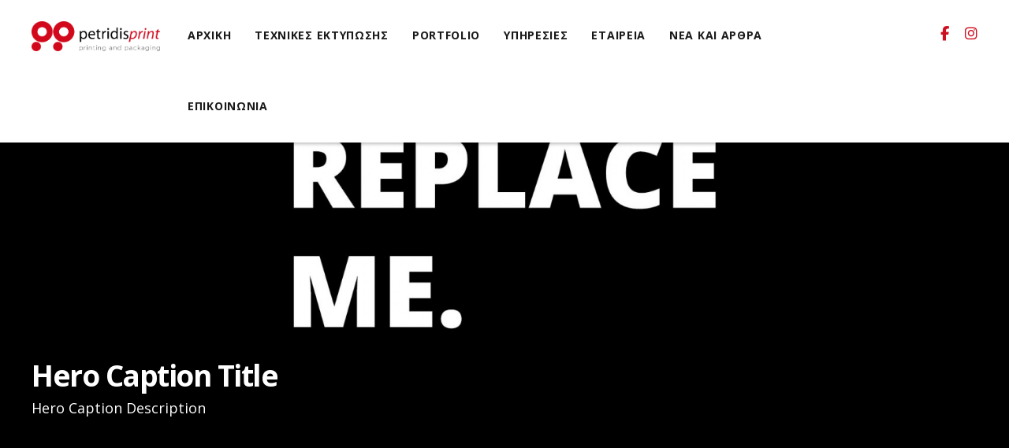

--- FILE ---
content_type: text/html; charset=utf-8
request_url: https://www.google.com/recaptcha/api2/anchor?ar=1&k=6LcfQZImAAAAANZoorN4FJK1XXs9jhzah836kcU_&co=aHR0cHM6Ly9wZXRyaWRpc3ByaW50LmdyOjQ0Mw..&hl=en&v=PoyoqOPhxBO7pBk68S4YbpHZ&size=invisible&anchor-ms=20000&execute-ms=30000&cb=tr3px6c6ovcc
body_size: 48685
content:
<!DOCTYPE HTML><html dir="ltr" lang="en"><head><meta http-equiv="Content-Type" content="text/html; charset=UTF-8">
<meta http-equiv="X-UA-Compatible" content="IE=edge">
<title>reCAPTCHA</title>
<style type="text/css">
/* cyrillic-ext */
@font-face {
  font-family: 'Roboto';
  font-style: normal;
  font-weight: 400;
  font-stretch: 100%;
  src: url(//fonts.gstatic.com/s/roboto/v48/KFO7CnqEu92Fr1ME7kSn66aGLdTylUAMa3GUBHMdazTgWw.woff2) format('woff2');
  unicode-range: U+0460-052F, U+1C80-1C8A, U+20B4, U+2DE0-2DFF, U+A640-A69F, U+FE2E-FE2F;
}
/* cyrillic */
@font-face {
  font-family: 'Roboto';
  font-style: normal;
  font-weight: 400;
  font-stretch: 100%;
  src: url(//fonts.gstatic.com/s/roboto/v48/KFO7CnqEu92Fr1ME7kSn66aGLdTylUAMa3iUBHMdazTgWw.woff2) format('woff2');
  unicode-range: U+0301, U+0400-045F, U+0490-0491, U+04B0-04B1, U+2116;
}
/* greek-ext */
@font-face {
  font-family: 'Roboto';
  font-style: normal;
  font-weight: 400;
  font-stretch: 100%;
  src: url(//fonts.gstatic.com/s/roboto/v48/KFO7CnqEu92Fr1ME7kSn66aGLdTylUAMa3CUBHMdazTgWw.woff2) format('woff2');
  unicode-range: U+1F00-1FFF;
}
/* greek */
@font-face {
  font-family: 'Roboto';
  font-style: normal;
  font-weight: 400;
  font-stretch: 100%;
  src: url(//fonts.gstatic.com/s/roboto/v48/KFO7CnqEu92Fr1ME7kSn66aGLdTylUAMa3-UBHMdazTgWw.woff2) format('woff2');
  unicode-range: U+0370-0377, U+037A-037F, U+0384-038A, U+038C, U+038E-03A1, U+03A3-03FF;
}
/* math */
@font-face {
  font-family: 'Roboto';
  font-style: normal;
  font-weight: 400;
  font-stretch: 100%;
  src: url(//fonts.gstatic.com/s/roboto/v48/KFO7CnqEu92Fr1ME7kSn66aGLdTylUAMawCUBHMdazTgWw.woff2) format('woff2');
  unicode-range: U+0302-0303, U+0305, U+0307-0308, U+0310, U+0312, U+0315, U+031A, U+0326-0327, U+032C, U+032F-0330, U+0332-0333, U+0338, U+033A, U+0346, U+034D, U+0391-03A1, U+03A3-03A9, U+03B1-03C9, U+03D1, U+03D5-03D6, U+03F0-03F1, U+03F4-03F5, U+2016-2017, U+2034-2038, U+203C, U+2040, U+2043, U+2047, U+2050, U+2057, U+205F, U+2070-2071, U+2074-208E, U+2090-209C, U+20D0-20DC, U+20E1, U+20E5-20EF, U+2100-2112, U+2114-2115, U+2117-2121, U+2123-214F, U+2190, U+2192, U+2194-21AE, U+21B0-21E5, U+21F1-21F2, U+21F4-2211, U+2213-2214, U+2216-22FF, U+2308-230B, U+2310, U+2319, U+231C-2321, U+2336-237A, U+237C, U+2395, U+239B-23B7, U+23D0, U+23DC-23E1, U+2474-2475, U+25AF, U+25B3, U+25B7, U+25BD, U+25C1, U+25CA, U+25CC, U+25FB, U+266D-266F, U+27C0-27FF, U+2900-2AFF, U+2B0E-2B11, U+2B30-2B4C, U+2BFE, U+3030, U+FF5B, U+FF5D, U+1D400-1D7FF, U+1EE00-1EEFF;
}
/* symbols */
@font-face {
  font-family: 'Roboto';
  font-style: normal;
  font-weight: 400;
  font-stretch: 100%;
  src: url(//fonts.gstatic.com/s/roboto/v48/KFO7CnqEu92Fr1ME7kSn66aGLdTylUAMaxKUBHMdazTgWw.woff2) format('woff2');
  unicode-range: U+0001-000C, U+000E-001F, U+007F-009F, U+20DD-20E0, U+20E2-20E4, U+2150-218F, U+2190, U+2192, U+2194-2199, U+21AF, U+21E6-21F0, U+21F3, U+2218-2219, U+2299, U+22C4-22C6, U+2300-243F, U+2440-244A, U+2460-24FF, U+25A0-27BF, U+2800-28FF, U+2921-2922, U+2981, U+29BF, U+29EB, U+2B00-2BFF, U+4DC0-4DFF, U+FFF9-FFFB, U+10140-1018E, U+10190-1019C, U+101A0, U+101D0-101FD, U+102E0-102FB, U+10E60-10E7E, U+1D2C0-1D2D3, U+1D2E0-1D37F, U+1F000-1F0FF, U+1F100-1F1AD, U+1F1E6-1F1FF, U+1F30D-1F30F, U+1F315, U+1F31C, U+1F31E, U+1F320-1F32C, U+1F336, U+1F378, U+1F37D, U+1F382, U+1F393-1F39F, U+1F3A7-1F3A8, U+1F3AC-1F3AF, U+1F3C2, U+1F3C4-1F3C6, U+1F3CA-1F3CE, U+1F3D4-1F3E0, U+1F3ED, U+1F3F1-1F3F3, U+1F3F5-1F3F7, U+1F408, U+1F415, U+1F41F, U+1F426, U+1F43F, U+1F441-1F442, U+1F444, U+1F446-1F449, U+1F44C-1F44E, U+1F453, U+1F46A, U+1F47D, U+1F4A3, U+1F4B0, U+1F4B3, U+1F4B9, U+1F4BB, U+1F4BF, U+1F4C8-1F4CB, U+1F4D6, U+1F4DA, U+1F4DF, U+1F4E3-1F4E6, U+1F4EA-1F4ED, U+1F4F7, U+1F4F9-1F4FB, U+1F4FD-1F4FE, U+1F503, U+1F507-1F50B, U+1F50D, U+1F512-1F513, U+1F53E-1F54A, U+1F54F-1F5FA, U+1F610, U+1F650-1F67F, U+1F687, U+1F68D, U+1F691, U+1F694, U+1F698, U+1F6AD, U+1F6B2, U+1F6B9-1F6BA, U+1F6BC, U+1F6C6-1F6CF, U+1F6D3-1F6D7, U+1F6E0-1F6EA, U+1F6F0-1F6F3, U+1F6F7-1F6FC, U+1F700-1F7FF, U+1F800-1F80B, U+1F810-1F847, U+1F850-1F859, U+1F860-1F887, U+1F890-1F8AD, U+1F8B0-1F8BB, U+1F8C0-1F8C1, U+1F900-1F90B, U+1F93B, U+1F946, U+1F984, U+1F996, U+1F9E9, U+1FA00-1FA6F, U+1FA70-1FA7C, U+1FA80-1FA89, U+1FA8F-1FAC6, U+1FACE-1FADC, U+1FADF-1FAE9, U+1FAF0-1FAF8, U+1FB00-1FBFF;
}
/* vietnamese */
@font-face {
  font-family: 'Roboto';
  font-style: normal;
  font-weight: 400;
  font-stretch: 100%;
  src: url(//fonts.gstatic.com/s/roboto/v48/KFO7CnqEu92Fr1ME7kSn66aGLdTylUAMa3OUBHMdazTgWw.woff2) format('woff2');
  unicode-range: U+0102-0103, U+0110-0111, U+0128-0129, U+0168-0169, U+01A0-01A1, U+01AF-01B0, U+0300-0301, U+0303-0304, U+0308-0309, U+0323, U+0329, U+1EA0-1EF9, U+20AB;
}
/* latin-ext */
@font-face {
  font-family: 'Roboto';
  font-style: normal;
  font-weight: 400;
  font-stretch: 100%;
  src: url(//fonts.gstatic.com/s/roboto/v48/KFO7CnqEu92Fr1ME7kSn66aGLdTylUAMa3KUBHMdazTgWw.woff2) format('woff2');
  unicode-range: U+0100-02BA, U+02BD-02C5, U+02C7-02CC, U+02CE-02D7, U+02DD-02FF, U+0304, U+0308, U+0329, U+1D00-1DBF, U+1E00-1E9F, U+1EF2-1EFF, U+2020, U+20A0-20AB, U+20AD-20C0, U+2113, U+2C60-2C7F, U+A720-A7FF;
}
/* latin */
@font-face {
  font-family: 'Roboto';
  font-style: normal;
  font-weight: 400;
  font-stretch: 100%;
  src: url(//fonts.gstatic.com/s/roboto/v48/KFO7CnqEu92Fr1ME7kSn66aGLdTylUAMa3yUBHMdazQ.woff2) format('woff2');
  unicode-range: U+0000-00FF, U+0131, U+0152-0153, U+02BB-02BC, U+02C6, U+02DA, U+02DC, U+0304, U+0308, U+0329, U+2000-206F, U+20AC, U+2122, U+2191, U+2193, U+2212, U+2215, U+FEFF, U+FFFD;
}
/* cyrillic-ext */
@font-face {
  font-family: 'Roboto';
  font-style: normal;
  font-weight: 500;
  font-stretch: 100%;
  src: url(//fonts.gstatic.com/s/roboto/v48/KFO7CnqEu92Fr1ME7kSn66aGLdTylUAMa3GUBHMdazTgWw.woff2) format('woff2');
  unicode-range: U+0460-052F, U+1C80-1C8A, U+20B4, U+2DE0-2DFF, U+A640-A69F, U+FE2E-FE2F;
}
/* cyrillic */
@font-face {
  font-family: 'Roboto';
  font-style: normal;
  font-weight: 500;
  font-stretch: 100%;
  src: url(//fonts.gstatic.com/s/roboto/v48/KFO7CnqEu92Fr1ME7kSn66aGLdTylUAMa3iUBHMdazTgWw.woff2) format('woff2');
  unicode-range: U+0301, U+0400-045F, U+0490-0491, U+04B0-04B1, U+2116;
}
/* greek-ext */
@font-face {
  font-family: 'Roboto';
  font-style: normal;
  font-weight: 500;
  font-stretch: 100%;
  src: url(//fonts.gstatic.com/s/roboto/v48/KFO7CnqEu92Fr1ME7kSn66aGLdTylUAMa3CUBHMdazTgWw.woff2) format('woff2');
  unicode-range: U+1F00-1FFF;
}
/* greek */
@font-face {
  font-family: 'Roboto';
  font-style: normal;
  font-weight: 500;
  font-stretch: 100%;
  src: url(//fonts.gstatic.com/s/roboto/v48/KFO7CnqEu92Fr1ME7kSn66aGLdTylUAMa3-UBHMdazTgWw.woff2) format('woff2');
  unicode-range: U+0370-0377, U+037A-037F, U+0384-038A, U+038C, U+038E-03A1, U+03A3-03FF;
}
/* math */
@font-face {
  font-family: 'Roboto';
  font-style: normal;
  font-weight: 500;
  font-stretch: 100%;
  src: url(//fonts.gstatic.com/s/roboto/v48/KFO7CnqEu92Fr1ME7kSn66aGLdTylUAMawCUBHMdazTgWw.woff2) format('woff2');
  unicode-range: U+0302-0303, U+0305, U+0307-0308, U+0310, U+0312, U+0315, U+031A, U+0326-0327, U+032C, U+032F-0330, U+0332-0333, U+0338, U+033A, U+0346, U+034D, U+0391-03A1, U+03A3-03A9, U+03B1-03C9, U+03D1, U+03D5-03D6, U+03F0-03F1, U+03F4-03F5, U+2016-2017, U+2034-2038, U+203C, U+2040, U+2043, U+2047, U+2050, U+2057, U+205F, U+2070-2071, U+2074-208E, U+2090-209C, U+20D0-20DC, U+20E1, U+20E5-20EF, U+2100-2112, U+2114-2115, U+2117-2121, U+2123-214F, U+2190, U+2192, U+2194-21AE, U+21B0-21E5, U+21F1-21F2, U+21F4-2211, U+2213-2214, U+2216-22FF, U+2308-230B, U+2310, U+2319, U+231C-2321, U+2336-237A, U+237C, U+2395, U+239B-23B7, U+23D0, U+23DC-23E1, U+2474-2475, U+25AF, U+25B3, U+25B7, U+25BD, U+25C1, U+25CA, U+25CC, U+25FB, U+266D-266F, U+27C0-27FF, U+2900-2AFF, U+2B0E-2B11, U+2B30-2B4C, U+2BFE, U+3030, U+FF5B, U+FF5D, U+1D400-1D7FF, U+1EE00-1EEFF;
}
/* symbols */
@font-face {
  font-family: 'Roboto';
  font-style: normal;
  font-weight: 500;
  font-stretch: 100%;
  src: url(//fonts.gstatic.com/s/roboto/v48/KFO7CnqEu92Fr1ME7kSn66aGLdTylUAMaxKUBHMdazTgWw.woff2) format('woff2');
  unicode-range: U+0001-000C, U+000E-001F, U+007F-009F, U+20DD-20E0, U+20E2-20E4, U+2150-218F, U+2190, U+2192, U+2194-2199, U+21AF, U+21E6-21F0, U+21F3, U+2218-2219, U+2299, U+22C4-22C6, U+2300-243F, U+2440-244A, U+2460-24FF, U+25A0-27BF, U+2800-28FF, U+2921-2922, U+2981, U+29BF, U+29EB, U+2B00-2BFF, U+4DC0-4DFF, U+FFF9-FFFB, U+10140-1018E, U+10190-1019C, U+101A0, U+101D0-101FD, U+102E0-102FB, U+10E60-10E7E, U+1D2C0-1D2D3, U+1D2E0-1D37F, U+1F000-1F0FF, U+1F100-1F1AD, U+1F1E6-1F1FF, U+1F30D-1F30F, U+1F315, U+1F31C, U+1F31E, U+1F320-1F32C, U+1F336, U+1F378, U+1F37D, U+1F382, U+1F393-1F39F, U+1F3A7-1F3A8, U+1F3AC-1F3AF, U+1F3C2, U+1F3C4-1F3C6, U+1F3CA-1F3CE, U+1F3D4-1F3E0, U+1F3ED, U+1F3F1-1F3F3, U+1F3F5-1F3F7, U+1F408, U+1F415, U+1F41F, U+1F426, U+1F43F, U+1F441-1F442, U+1F444, U+1F446-1F449, U+1F44C-1F44E, U+1F453, U+1F46A, U+1F47D, U+1F4A3, U+1F4B0, U+1F4B3, U+1F4B9, U+1F4BB, U+1F4BF, U+1F4C8-1F4CB, U+1F4D6, U+1F4DA, U+1F4DF, U+1F4E3-1F4E6, U+1F4EA-1F4ED, U+1F4F7, U+1F4F9-1F4FB, U+1F4FD-1F4FE, U+1F503, U+1F507-1F50B, U+1F50D, U+1F512-1F513, U+1F53E-1F54A, U+1F54F-1F5FA, U+1F610, U+1F650-1F67F, U+1F687, U+1F68D, U+1F691, U+1F694, U+1F698, U+1F6AD, U+1F6B2, U+1F6B9-1F6BA, U+1F6BC, U+1F6C6-1F6CF, U+1F6D3-1F6D7, U+1F6E0-1F6EA, U+1F6F0-1F6F3, U+1F6F7-1F6FC, U+1F700-1F7FF, U+1F800-1F80B, U+1F810-1F847, U+1F850-1F859, U+1F860-1F887, U+1F890-1F8AD, U+1F8B0-1F8BB, U+1F8C0-1F8C1, U+1F900-1F90B, U+1F93B, U+1F946, U+1F984, U+1F996, U+1F9E9, U+1FA00-1FA6F, U+1FA70-1FA7C, U+1FA80-1FA89, U+1FA8F-1FAC6, U+1FACE-1FADC, U+1FADF-1FAE9, U+1FAF0-1FAF8, U+1FB00-1FBFF;
}
/* vietnamese */
@font-face {
  font-family: 'Roboto';
  font-style: normal;
  font-weight: 500;
  font-stretch: 100%;
  src: url(//fonts.gstatic.com/s/roboto/v48/KFO7CnqEu92Fr1ME7kSn66aGLdTylUAMa3OUBHMdazTgWw.woff2) format('woff2');
  unicode-range: U+0102-0103, U+0110-0111, U+0128-0129, U+0168-0169, U+01A0-01A1, U+01AF-01B0, U+0300-0301, U+0303-0304, U+0308-0309, U+0323, U+0329, U+1EA0-1EF9, U+20AB;
}
/* latin-ext */
@font-face {
  font-family: 'Roboto';
  font-style: normal;
  font-weight: 500;
  font-stretch: 100%;
  src: url(//fonts.gstatic.com/s/roboto/v48/KFO7CnqEu92Fr1ME7kSn66aGLdTylUAMa3KUBHMdazTgWw.woff2) format('woff2');
  unicode-range: U+0100-02BA, U+02BD-02C5, U+02C7-02CC, U+02CE-02D7, U+02DD-02FF, U+0304, U+0308, U+0329, U+1D00-1DBF, U+1E00-1E9F, U+1EF2-1EFF, U+2020, U+20A0-20AB, U+20AD-20C0, U+2113, U+2C60-2C7F, U+A720-A7FF;
}
/* latin */
@font-face {
  font-family: 'Roboto';
  font-style: normal;
  font-weight: 500;
  font-stretch: 100%;
  src: url(//fonts.gstatic.com/s/roboto/v48/KFO7CnqEu92Fr1ME7kSn66aGLdTylUAMa3yUBHMdazQ.woff2) format('woff2');
  unicode-range: U+0000-00FF, U+0131, U+0152-0153, U+02BB-02BC, U+02C6, U+02DA, U+02DC, U+0304, U+0308, U+0329, U+2000-206F, U+20AC, U+2122, U+2191, U+2193, U+2212, U+2215, U+FEFF, U+FFFD;
}
/* cyrillic-ext */
@font-face {
  font-family: 'Roboto';
  font-style: normal;
  font-weight: 900;
  font-stretch: 100%;
  src: url(//fonts.gstatic.com/s/roboto/v48/KFO7CnqEu92Fr1ME7kSn66aGLdTylUAMa3GUBHMdazTgWw.woff2) format('woff2');
  unicode-range: U+0460-052F, U+1C80-1C8A, U+20B4, U+2DE0-2DFF, U+A640-A69F, U+FE2E-FE2F;
}
/* cyrillic */
@font-face {
  font-family: 'Roboto';
  font-style: normal;
  font-weight: 900;
  font-stretch: 100%;
  src: url(//fonts.gstatic.com/s/roboto/v48/KFO7CnqEu92Fr1ME7kSn66aGLdTylUAMa3iUBHMdazTgWw.woff2) format('woff2');
  unicode-range: U+0301, U+0400-045F, U+0490-0491, U+04B0-04B1, U+2116;
}
/* greek-ext */
@font-face {
  font-family: 'Roboto';
  font-style: normal;
  font-weight: 900;
  font-stretch: 100%;
  src: url(//fonts.gstatic.com/s/roboto/v48/KFO7CnqEu92Fr1ME7kSn66aGLdTylUAMa3CUBHMdazTgWw.woff2) format('woff2');
  unicode-range: U+1F00-1FFF;
}
/* greek */
@font-face {
  font-family: 'Roboto';
  font-style: normal;
  font-weight: 900;
  font-stretch: 100%;
  src: url(//fonts.gstatic.com/s/roboto/v48/KFO7CnqEu92Fr1ME7kSn66aGLdTylUAMa3-UBHMdazTgWw.woff2) format('woff2');
  unicode-range: U+0370-0377, U+037A-037F, U+0384-038A, U+038C, U+038E-03A1, U+03A3-03FF;
}
/* math */
@font-face {
  font-family: 'Roboto';
  font-style: normal;
  font-weight: 900;
  font-stretch: 100%;
  src: url(//fonts.gstatic.com/s/roboto/v48/KFO7CnqEu92Fr1ME7kSn66aGLdTylUAMawCUBHMdazTgWw.woff2) format('woff2');
  unicode-range: U+0302-0303, U+0305, U+0307-0308, U+0310, U+0312, U+0315, U+031A, U+0326-0327, U+032C, U+032F-0330, U+0332-0333, U+0338, U+033A, U+0346, U+034D, U+0391-03A1, U+03A3-03A9, U+03B1-03C9, U+03D1, U+03D5-03D6, U+03F0-03F1, U+03F4-03F5, U+2016-2017, U+2034-2038, U+203C, U+2040, U+2043, U+2047, U+2050, U+2057, U+205F, U+2070-2071, U+2074-208E, U+2090-209C, U+20D0-20DC, U+20E1, U+20E5-20EF, U+2100-2112, U+2114-2115, U+2117-2121, U+2123-214F, U+2190, U+2192, U+2194-21AE, U+21B0-21E5, U+21F1-21F2, U+21F4-2211, U+2213-2214, U+2216-22FF, U+2308-230B, U+2310, U+2319, U+231C-2321, U+2336-237A, U+237C, U+2395, U+239B-23B7, U+23D0, U+23DC-23E1, U+2474-2475, U+25AF, U+25B3, U+25B7, U+25BD, U+25C1, U+25CA, U+25CC, U+25FB, U+266D-266F, U+27C0-27FF, U+2900-2AFF, U+2B0E-2B11, U+2B30-2B4C, U+2BFE, U+3030, U+FF5B, U+FF5D, U+1D400-1D7FF, U+1EE00-1EEFF;
}
/* symbols */
@font-face {
  font-family: 'Roboto';
  font-style: normal;
  font-weight: 900;
  font-stretch: 100%;
  src: url(//fonts.gstatic.com/s/roboto/v48/KFO7CnqEu92Fr1ME7kSn66aGLdTylUAMaxKUBHMdazTgWw.woff2) format('woff2');
  unicode-range: U+0001-000C, U+000E-001F, U+007F-009F, U+20DD-20E0, U+20E2-20E4, U+2150-218F, U+2190, U+2192, U+2194-2199, U+21AF, U+21E6-21F0, U+21F3, U+2218-2219, U+2299, U+22C4-22C6, U+2300-243F, U+2440-244A, U+2460-24FF, U+25A0-27BF, U+2800-28FF, U+2921-2922, U+2981, U+29BF, U+29EB, U+2B00-2BFF, U+4DC0-4DFF, U+FFF9-FFFB, U+10140-1018E, U+10190-1019C, U+101A0, U+101D0-101FD, U+102E0-102FB, U+10E60-10E7E, U+1D2C0-1D2D3, U+1D2E0-1D37F, U+1F000-1F0FF, U+1F100-1F1AD, U+1F1E6-1F1FF, U+1F30D-1F30F, U+1F315, U+1F31C, U+1F31E, U+1F320-1F32C, U+1F336, U+1F378, U+1F37D, U+1F382, U+1F393-1F39F, U+1F3A7-1F3A8, U+1F3AC-1F3AF, U+1F3C2, U+1F3C4-1F3C6, U+1F3CA-1F3CE, U+1F3D4-1F3E0, U+1F3ED, U+1F3F1-1F3F3, U+1F3F5-1F3F7, U+1F408, U+1F415, U+1F41F, U+1F426, U+1F43F, U+1F441-1F442, U+1F444, U+1F446-1F449, U+1F44C-1F44E, U+1F453, U+1F46A, U+1F47D, U+1F4A3, U+1F4B0, U+1F4B3, U+1F4B9, U+1F4BB, U+1F4BF, U+1F4C8-1F4CB, U+1F4D6, U+1F4DA, U+1F4DF, U+1F4E3-1F4E6, U+1F4EA-1F4ED, U+1F4F7, U+1F4F9-1F4FB, U+1F4FD-1F4FE, U+1F503, U+1F507-1F50B, U+1F50D, U+1F512-1F513, U+1F53E-1F54A, U+1F54F-1F5FA, U+1F610, U+1F650-1F67F, U+1F687, U+1F68D, U+1F691, U+1F694, U+1F698, U+1F6AD, U+1F6B2, U+1F6B9-1F6BA, U+1F6BC, U+1F6C6-1F6CF, U+1F6D3-1F6D7, U+1F6E0-1F6EA, U+1F6F0-1F6F3, U+1F6F7-1F6FC, U+1F700-1F7FF, U+1F800-1F80B, U+1F810-1F847, U+1F850-1F859, U+1F860-1F887, U+1F890-1F8AD, U+1F8B0-1F8BB, U+1F8C0-1F8C1, U+1F900-1F90B, U+1F93B, U+1F946, U+1F984, U+1F996, U+1F9E9, U+1FA00-1FA6F, U+1FA70-1FA7C, U+1FA80-1FA89, U+1FA8F-1FAC6, U+1FACE-1FADC, U+1FADF-1FAE9, U+1FAF0-1FAF8, U+1FB00-1FBFF;
}
/* vietnamese */
@font-face {
  font-family: 'Roboto';
  font-style: normal;
  font-weight: 900;
  font-stretch: 100%;
  src: url(//fonts.gstatic.com/s/roboto/v48/KFO7CnqEu92Fr1ME7kSn66aGLdTylUAMa3OUBHMdazTgWw.woff2) format('woff2');
  unicode-range: U+0102-0103, U+0110-0111, U+0128-0129, U+0168-0169, U+01A0-01A1, U+01AF-01B0, U+0300-0301, U+0303-0304, U+0308-0309, U+0323, U+0329, U+1EA0-1EF9, U+20AB;
}
/* latin-ext */
@font-face {
  font-family: 'Roboto';
  font-style: normal;
  font-weight: 900;
  font-stretch: 100%;
  src: url(//fonts.gstatic.com/s/roboto/v48/KFO7CnqEu92Fr1ME7kSn66aGLdTylUAMa3KUBHMdazTgWw.woff2) format('woff2');
  unicode-range: U+0100-02BA, U+02BD-02C5, U+02C7-02CC, U+02CE-02D7, U+02DD-02FF, U+0304, U+0308, U+0329, U+1D00-1DBF, U+1E00-1E9F, U+1EF2-1EFF, U+2020, U+20A0-20AB, U+20AD-20C0, U+2113, U+2C60-2C7F, U+A720-A7FF;
}
/* latin */
@font-face {
  font-family: 'Roboto';
  font-style: normal;
  font-weight: 900;
  font-stretch: 100%;
  src: url(//fonts.gstatic.com/s/roboto/v48/KFO7CnqEu92Fr1ME7kSn66aGLdTylUAMa3yUBHMdazQ.woff2) format('woff2');
  unicode-range: U+0000-00FF, U+0131, U+0152-0153, U+02BB-02BC, U+02C6, U+02DA, U+02DC, U+0304, U+0308, U+0329, U+2000-206F, U+20AC, U+2122, U+2191, U+2193, U+2212, U+2215, U+FEFF, U+FFFD;
}

</style>
<link rel="stylesheet" type="text/css" href="https://www.gstatic.com/recaptcha/releases/PoyoqOPhxBO7pBk68S4YbpHZ/styles__ltr.css">
<script nonce="-KAjsqgwPi4mL5NCKy0vNw" type="text/javascript">window['__recaptcha_api'] = 'https://www.google.com/recaptcha/api2/';</script>
<script type="text/javascript" src="https://www.gstatic.com/recaptcha/releases/PoyoqOPhxBO7pBk68S4YbpHZ/recaptcha__en.js" nonce="-KAjsqgwPi4mL5NCKy0vNw">
      
    </script></head>
<body><div id="rc-anchor-alert" class="rc-anchor-alert"></div>
<input type="hidden" id="recaptcha-token" value="[base64]">
<script type="text/javascript" nonce="-KAjsqgwPi4mL5NCKy0vNw">
      recaptcha.anchor.Main.init("[\x22ainput\x22,[\x22bgdata\x22,\x22\x22,\[base64]/[base64]/UltIKytdPWE6KGE8MjA0OD9SW0grK109YT4+NnwxOTI6KChhJjY0NTEyKT09NTUyOTYmJnErMTxoLmxlbmd0aCYmKGguY2hhckNvZGVBdChxKzEpJjY0NTEyKT09NTYzMjA/[base64]/MjU1OlI/[base64]/[base64]/[base64]/[base64]/[base64]/[base64]/[base64]/[base64]/[base64]/[base64]\x22,\[base64]\\u003d\x22,\x22wr3Cl8KTDMKMw6HCmB/DjMOIZ8OZSlEOHi8KJMKRwqPCkhwJw4XClknCoCrCght/wrPDlcKCw6dWMmstw4XClEHDnMKAJlw+w6ZEf8KRw4gmwrJxw77DlFHDgHd2w4UzwoUTw5XDj8OowoXDl8KOw4odKcKCw5LCiz7DisOrV0PCtXrCpcO9ESLCk8K5anbCqMOtwp0JCjoWwozDknA7cMO9ScOSwqLCryPCmcKHScOywp/DuDNnCQXCsxvDqMK6wrdCwqjCssOqwqLDvwnDssKcw5TClAQ3wq3CnQvDk8KHDCMNCSTDgcOMdhfDisKTwrcRw7PCjkoow65sw67CoTXCosO2w5zCvMOVEMOEL8OzJMO+JcKFw4twWMOvw4rDp297X8O6G8KdaMO0N8OTDQ/[base64]/CgMKpwoceH8OIJ8KOwrZKw7YPSxcZQgnDnsOgw73DownCg17DqETDr1Y8UGYKdw/Cj8KPdUwcw6vCvsKowod7O8Onwoh9ViTCqVcyw5nCr8O1w6DDrGcRfR/Cq3Nlwrk+H8OcwpHCghHDjsOcw5UFwqQcw59Dw4wOwo/DlsOjw7XCmsOoM8Kuw4VPw5fCth46b8OzMcKPw6LDpMKGwofDgsKFQMKJw67CrxRmwqNvwrB5Zh/DuXbDhBVfQi0Gw59fJ8O3CMK8w6lGA8KPL8ObXy4Nw77Co8KFw4fDgGrDog/DmnpPw7BewpJJwr7CgRl6woPClh0LGcKVwrBAwovCpcKVw6gswoIACcKyUHDDhHBZH8K+MjMdwqjCv8OvQ8O4L3Ikw7dGaMKxAMKGw6RVw67CtsOWWwEAw6cHwp3CvADCocOAaMOpFynDs8O1woxQw7sSw4jDhnrDjnZew4YXFiDDjzc/HsOYwrrDmVYBw73CncOdXkwXw6vCrcOww4/DgMOaXCdGwo8HwrjCqyIxdT/DgxPCicOawrbCvDhFPcKNNsO2wpjDg3jCnkLCqcKOIEgLw4tIC2PDjsOfSsOtw4jDl1LCtsKFw5Y8T2x0w5zCjcOfwp0jw5XDmmXDmCfDo1Mpw6bDoMKAw4/[base64]/DoTEnI8KFIsO4UElkw4/[base64]/[base64]/RWw5w4Aiwq4PE8OKw7jCl0xPw4wmFFHDhMK4w4IXwoDDrcKYR8O/XihcNzp/U8Ocw5/CicKvSQVsw7o6w4/DoMOwwo13w7XDtn4Nw4HCrCDCokrCrsK5wpo0wqPCi8Ovw6EAw6PDt8Otw7PDv8OeUMO0NU7CrU0nwqPCmsKCw4tAwprDmsKhw544HCLDj8Osw51NwotPwonDtiMVw708wrrDilt/wrp0L0PCusKHw4tOG0QJwrHCqMOUEhRxHMKYw7E/wpEfQhR7NcOtwpM/YEZOUmw5wqV+AMObw6pywowSw5bCsMKZw5l6PMKtfW/[base64]/DsDDCiCB6wqfDrcKqwoHClMO3woEWb8OFSsO2HsK+O0HCisK5ARlLwqHDs19OwpI2ICEvHkImw63CoMO8wpTDgsK7wpZsw5M7cx8Cw5tEfQDDiMOww5LDvsONw4nDsgHCqB0rw5/Cs8OwIsODfBLDnVbDnkPCh8KFWhwpZGvCnnfDhcKHwrpXZAh2w4TDgxpeRAPCtHPDvSYVSxLClcKgFcOLeRMNwqpQEsOww5kfSnFra8K0w7bDusOMVwFAw7fCp8KMZGBWXMKhCsKWaDnCskEUwrPDr8KGwq0/[base64]/[base64]/[base64]/Dv248w7wPw5ogPSAYVllfw6TDsCPChXTCuFHDuhPCvzrDqyvDucKLw5QSL0/Dg3diAsOhwoIYwo7DlMKQwrwmw61PKcOeHMK6wolaCcK8wp/DpMKxw5NlwoJtw6djw4USXsOUwoIWDx7ChWIZw4XDgSnCgsK1wqs3BVvCoiN9wqRnwrYeOcOWdcOHwq4hw55fw7BSwrNTf1XDoifCoSXDrn1Xw4HDkcKRe8OCwpfDt8KJwrjDrMK/woLDs8Kdw5PDscOITWhRc2hgwqHClkk/[base64]/CvsKUPU7Cm0LDkMKDwr/DrMK6aMOMOBzCkMKLwrjDsDrCg8OvCxjCjsKVUUkpwrM1w6TDi2LDnWrDlMK+w7I/HkDDkAnDq8K/QsKFTMO3YcKBYxTDmHxzw4NpYcOZKRd1YS92worCgcK7TkTDm8O8w4/Dj8OOV3sRRHDDgMK3WsOTdToeIm9dwobCmjQsw7PCtcO8AFItw7PCtMKwwoBcw7YJw6/[base64]/CmMOzwo5+wqbCm8OiH8OCXcKic3DDmsKPJcKePMO/w7QjfSHDusK4EcOpJMOrwrRXGmp+w67Dr0c1GsOcwrPCiMKOwpRrw47DhDR7MzBmBMKdCsOGw4oQwo9xTMKuTlFzwpvCsHfDt3HChsOmw7HCi8Kmwq0Hw7xCH8Omw6LCucKcQDbCsToVwovDqE0Dw5k5YMOcbMKQEBoTwoN/U8OewpDCicO8LMO/[base64]/CmsKGEsObw7FVMQVyLsOvwqdZDsOqIMOBF8K7wpLClcONwpA2bcOJECLDsGbDhU/CsELCp1Bnwq0BGnBfUMO5woHDtVbDsBQlw7HCkEbDvsOQVcKYwoh2wp3Dh8KMwroOwoHDisK/[base64]/w5XCqCfDn8KDYCXCucOYw7fCs8KbwrbCs8K2wrsNwpXClEbCln7CrF/DsMO9FxTDjcK7MsO+UsO2T1Rrw4TCqkPDhBYEw4LCj8Knwoh/LsOmBw5zDsKUw6M0wp/[base64]/CsKAUMOvw4rDjMK0w4xBwo7Du8KobzwZNiB2w6hrTV4fw5wHw7YWbyTCmMKhw54owpAbamXChMKaYwjCnlguwq/Cn8KpXQjDvmAswoXDucOjw6zDmsKQw5Uiwr1RSGBTdMOLw5/DgUnCl2lAAB7DoMK0VsOkwpzDqcO2w6TCqMKPw6LChy56w5xAGcKfF8KGw7PClT0AwqVzZMKSBcO8wonDmMOawotyOcKpwrNIKMKwb1RqworCr8K+wpfDsiVkT0lEEMKKwobDg2VXw6EnCMK2woVFasKUw5zDt0hUwrc2woxhwqQLwrPCjW/Dl8OhGzzCq1zCq8OUGFnCkcKRZALDucOBeFxWw6zCtn3CocO1WMKDckvCtMKUw6nDt8KbwofCpmsacWBDQsKuD1BWwr0+JsOHwptpH3VrwprClh8OLzV3w7XDpcO6JsO7w7dqw7tzw5MRwobDhDRNfyxZBmR0REvCp8OtYw9WPwLDul/[base64]/DpgF4w6oPGSE5wq/DicKXw77CkMKzZ0vDuEPCvcKCaiIwMmPDo8KGI8Kcfy5yJipoElvDmsOqHFshSFd6woTCuDrCpsKtw7lHw7zCkR09wq86wo90RC/DtsK8PsOSwozDgsKxfMOFVcK6ODE7OWlVVG97wpvCkFPCvFAAEwnDhsKDPmTDssKEP1/CjQJ8EsKLTQ3DusKJwqLDumcQecK3SMOuwoElwpHChcOqWxQzwpbCvMOmwqsCZgvCjsK3w4xvw7jChcObBsOrVSZwwoPCu8Oew41PwpvDm3/DnRcvV8KFwrUxMEkIMMKtUsO3wrPDtMKUwr7DvcK/w783w4bCjcO9R8KeMMO+MUHClMOUw75Ew78Ew40FHDjDoGrCpnUrOcOoSSvCmsKGBsOEc27Co8OSQMK5a0DCpMOAaBvDlDfDlsO/HMKUHzHDkMK+bjAJYGIiecOiBg0sw4hqB8KPw65Nw7PCjF4ew6vCqsKRw53DqMOFCsKObAEvMg4zZCLDpsK8PERNLsKGeEXCtsKzw7/DqGIcw6HCkMKrQS4dwpIQGMK6QMK2Qh7CssKcwqoTFVzDicOVE8Kxw5M5wrTDmRfCpELDhQNOwqIwwqPDlcKuw4gaNCnDicODwpDDmzd2w6XDlsKKLMKAw7DDiDnDoMOAwqzCgcKVwqPDpcOewpjDlXnDvMOxw7s1fGFJw7zCvcKXw6fCjCtlIC/CvlB6b8KHHcO1w5DDucKNwqNswqRMU8OUXgXCrwjDrXPCrsKLAsOIw7E/PMO6ZMOOw6fCqMOoNsO0WcKOw5TCmF0qIMKUdwrCmm/DnVTDmUoAw4MvIAnDjMKKwpbCvsK7PsKSW8Kbe8KASMKDNkcGw7A7UWgdwqLCv8KSJj/[base64]/wqzCugBcAsKtRAvCscK7wrNtCnfDh1vDu2DDuMKLwoDDl8Ozw7FQK0jCsRLCgENgU8KswqHDtCPCn2jCqj5SHMOswpQ1Jzk7MsK2wpsUw5fCrsOPw4B3wrvDiQUJwqDCvxnChMKswrdOTkLCpnLDs1PCly/DjsKkwrBSwojCjltdLMKjawnDrCZ3ES7CozfDncOIw4HCusKLwrDDmxbDjhkVAsOuwqbCosKrQMKgw5Mxwr/DucKXw7QKwp81wrdJEMOVw6x4fMO0w7dOwoFmfMO0w71nw53Cik5cwobDv8Kfc23Dqh9gKULCmMOFS8Oow6rDr8OtwqQXWVHDucOvw6LCisKuXcKHMHzCm1tIw71Ow4LCiMKNwqbCgcKMfcKUw79rwqMJwoLDvcOWbU5/[base64]/Dn1ozSsK6Z8KDdcKCc8KVw44PMsOWw71Cw5zDuXsYwp08PcKlwoIlIDlqw7w1MkvDr2lYwrx8KsOSw4fCtcKZB3NhwpFTHRjCnBDDrcKsw70Kwqp8w6jDoHzCvMONwprDg8OdQhodw5TClVzDu8OADijDpcO7HMKxwonCqj/CjcOXK8OWIiXDtkVPwovDmsKBTsOewobCl8Oxw7HDmTgnw6DCpRQ7wrUNwqllwqzCjcOtM0LDhUloBQkaZjVhHcOewqEDLcOAw5REw4LDksKBLMOUwpZWOyQCw4BrYQpRw6gENsKEXghuwqLDucOuw6gXWsO3OMO2w5HCisOewpkkwqPClcK/I8KEw7zCvGXCrDcfLMKcLhfClyXCkV4Ma1zCmsKhwoA5w4R8VMO7Uw/ChsOvwoXDusOfXGDDi8OJwpxQwr5OFEFEO8OvPSZywqzCv8OVUTxyZE5cJcK7W8OvEiHCrgY/d8KXFMOFNXAUw6LDscKfTMOGw6oeawTDizt8bWLDjcOIw6zDgnvCh1bDpR7DvcO4LzMrVsOIUXxKwr1dw6DCtMOKNsOALcO+KXxbwoLCqCoAJcKpwofCucKtEcK/[base64]/DvBPDqTjDq28+w6xXLsO1wrXDgBdTwqt+wpQUS8OpwoMCHyrDqx7DlMK9wrJ9LcKMw48Zw6p6w7lsw7dJwrQPw4HClcOLVVfCjF9+w7Y3wqTDkHnDkVxQw5ZowoN5w5oAwo7DqycIZ8KYecO/[base64]/[base64]/DmVDCtcK5wqHDusKTb3XCvC7CmxtFT3vCq3LChRrCrsOCTQzDp8KIw5/DvjpXw5Zfw4rCohHCgsKAPsOrw4/CuMOGwpPCqU9Dw47DpEdSw5HCqMOSwqDDgF5wwpPCvmzDp8KbJ8KkwrjCuhdGwr9/JznCgsK+wrNfwopwVzZkw67DsBhnwpByw5bCtFEZGwpFw5QewpvCskAQw5F5w7jDtErDscOOEcOQw6vDs8KKWMOcw6sLZcKOwqQUw644w7rDk8OdJlkywpPCvMORw5wew4LCqVbDrsKHTw3DmjtxwqPChsKww7Bbw5FmPMKdfTxfP3RtOsKEXsKjwrVjWD/CiMOXPl/Cv8Ouwq7Dl8Krw7YeYMKoNcOLIMO6aEYYw4YpNgfChsKLw5ojw6gBRSBTwrzDnjrDqsKYwp5IwpUqEcOkS8O8wrErw6hew4DDvh7DgcOQGT9Zwp/DggnCgyjCpgbDnRbDkjrCpcOFwoVFdMORcVVTA8KkUcKGEBZ9PSLCozHDq8KWw7DCrDNywpgpRzoQw4wNwqpyw7nDmUDCj3Aaw64ITzLCncKpw6/DgsOZJmwGaMKvGSQiwodZNMKJAsOTVsKewp5Dw53Dn8K/w51+w5tVR8OVw4DChHjCtR1Xw7rCmsODAsK3wqJdLlLClkDChcKQG8OQOcK4MCTCoks5CcKVw63CocK3wqlMw7fDp8KZJMOLN0piH8O8CwFDf1TCjsK3w6EswoXDlgPDjsKKY8KMw7k0WMKpw6bCvcKESgvDpUfCoMKgPcKTw5fDqD/[base64]/DlcO3w47CmFLChsO6woDCu8Kkw74BS3Asw6jCo3DDuMKpRFZAe8ObcQFpw5rDpsO1woXDsDdEw4Nkw75Cw4XDlcK4DhMcw4TDsMKvQcKCw7MdFT7Ds8KyDBEfwrF6UMKQw6DDngXCnxHCu8O/HkvDjsOJw6jDo8OnSEfCucO1w7VaTXnCgcKFwrRewqzCvUxZVn7Cgh/[base64]/[base64]/DhsO3TBcww6gYwporGMOTw4pKw77DmMKANgIuc0whRggCUCnDqMObelpGwo3ClsONw7LDiMKxw7N1w5rDnMO3w4rDtcOiB293w7dKFcOFw4nCiTPDmcO0w7Acwqx4X8O7NsKCdkfDp8KMw43DohsdVwgEwps4fsK/w5PCjMOYQDRKw4xif8OsKB/CvMOHwpZvQ8OWaGDCkcKaBcOAdws7UMKgKwEhWRMfwoLDi8OeF8Obw41/[base64]/[base64]/DlBfCrWcGwpBpw6XDvcOvwrnDlsOywqzCphDDmMOhK0lrRXFbw6TDl27DjsKaXsOTKMOcwoXCt8OHFsKcw4fCo0rDqsORaMOmH03DpBcwwp5owr1dFsOywqzClzYrwq1zGzdgwrXCnHHDssKPScKww6rCrAJ3DXzDvWVQUlvCv1NCw7F/SMOBwr00Z8KkwrNIwqplI8KkX8KWw7XDvsORwos3PSXDtEPDj3AeWFlmw7ERwojCpcKmw7A9L8O4w53CqR3CrRzDpGLDgMKYwq9hw5TDhMOuP8OJQsOKwqglwo5maxrDr8O7wo/Cg8KHCCDDhcKDwq7Crhk1w7URw7UtwoIMLVBhw73DqcK3Yyw5w4l5ZRRlecK9cMOmw7QzTzXCusK/YXrCuEYnLcOmEmnCl8OnJcK/fRZfbXrDmsKCR3pgw7TCkQvCl8OvfQTDocKgDXFxw5ZawpAfwq1Qw5xsH8OVLEPDnMKkNMOdG1pLwo3Ciw7CksO6w5lkw5kacMOTw6Vqw7B8wo/[base64]/DksO9TXkrw4dfV8OJBCvDssK3eBPDnU44EsKbLcKBbsKFw6wmw5obw6sDw7wvEQQbKTvCqCIbwpzDq8KsQAXDvTnDpsO6wrplwp3DqHfDsMOWKMKEeDdYAsOrQ8KLLSTDmmrDtApFa8Kcw6fDoMK9wo/DrRfDksKmw5bDilfCnzphw4Ypw4Q3wqtEw5rDg8KYwpXDt8OVwrcyczoBLVjCnsOUwrUtfsKQV0Mnw6s/w6XDnsKBwo1Yw7trwrHClsOTw7fCrcOxw4kLClHDmkjCllkYwo0HwrNEwpHCm2Qww6pcT8KqTcKDwpHCoRoORsO/[base64]/[base64]/[base64]/Dth/Cri3Co8KYwoNGw5TCl03DssOaDcO3OmPCl8OVR8OidMO4w6EMwqlOw6sOPWzCqXLDmSPCusO3UnFFDXrDqlEGw6p8RgbDvMKjWghBP8Kiwr8ww77Cv3vDp8K0w7h0w5vDlcOCwpp/UMKDwo9hw6zDtsOzc1XCmDXDlcOMwpZVTy/Cp8K/JALDvcO6UcKlSHtPasKGwqDDr8KtHVPDisOEwr10RVnDgsONMyfCnMKhUVbDo8KRw5Njw5vDjxHCijV8wqgmC8OTw79jw7JMdMOmI2wBYFUKTcKcYjAbJsOMw6QdcQnDmEDCilEPV28tw6vCusKucMKcw7x7QMKhwrQYUBXClWjCoWpNwr1Uw7/CsgbCnsK0w6HDniXCjWLCih8oCcOsdMKJwqklfnbDuMKoNcKBwp3DjxYvw5DDr8KafiklwqwiV8Kgw5BQw5LDvH7DuXXDmULDqCwEw7VLCxbCr0zDo8K6w5BLdW3DiMK/bBAFwr/DgcOXw5bDsAxXd8KvwoJqw5IXFcOJLMOkZ8K2wq0SLsKdIcKsVMOywr3CicKUSzAPdB5wLRlxwpRmwrLDqcKhZsOYFRXDrcK/WmwzcMOeHcOxw7/CqsKVaQYhw6bCsBPDnnLCosOhwp7DrBVcw6M4KyHDhkHDh8KCwoZILzQuJxPDmnrCphrDm8KnZMKlw4vCiR4iwp7CucKGT8KKS8OJwoRfNcOyH3gmbMOcwoYeBCB/W8OSw5VMU0dvw6TDnmc2w4TDqMKgC8ORD1zDlWYbbXjDjAF3ZMO2PMKcJMOjw4XDhsK3ARUJfsKBcC/DiMK1wpBJek8GbMO3FE1awoXCksKbaMKBLcKtw5nCnsOXP8KSQ8Kww4/CosOYw6luw7HDvisNcyd1V8KkZsKjQFvDhcOEw7Z7DWUhw5TChcOjSMKDLm/CksOqbnNVwo4NSsKaG8KTwp5xw4slMMOgwr90wpwmwqzDn8OsACQ6AsOvTRDCp2HCq8OGwqZiwoE9wr0xwonDssO1wpvCvn7DrhfDn8O/dMK1Ni5nDUvDowzCncK3F3lMTGFMZUbClzZrVGINw7/Cr8OZIcK2KiUOwqbDolTDgQbCjcO4w7fCjCwONcOswpciRsKwECbCrmvChMKHwo58wrfDpFfCpcK8RU0jw77DhcOmPMOINMO/[base64]/CpC/CosKPVcOXw4RSXWgfEX9wwqFDdFPDtsKDOMOLccKCcMKhwoPDhMOdb2tTEEPChcOMTGnCuX/DnS0Xw7lEJsOQwppXw53Cplppw5/DqMKBwrAGMMKVwoHClWHDl8KLw4NkXAAKwrjCrMOEwrPCqzkrX1oXNHbCkMK2wqzCrsKmwqZaw7IHw6/CtsOiw7V0R0HCsGXDmyp/[base64]/ChVwfQy8Dwq8Bw7ogwonCvAHDu8KXwrHDmylSAhMJwqEvIDIVVBrCn8OTE8KUN0xsHj7DocKBIXnCp8KfaFnCvcO1D8OMwqAMwpUFVgzCgsKMwrLCv8OTwrjDlMOjw6LCgsOVwoHCn8OAT8OJbQjDt2/ClsKRWMOjwrAmSCpBDyDDugsnZWLCiSoBw6UhZXtWLMOewrLDocO5wrbCk2bDtSPDm1BWecOmVMKbwoZUNEHChVBcw4crwqfCrDoywrrCiinDoiYsWhTDgS3DiXxWw74vR8KVMMKcKF7DocOKwobCvcKpwo/DtMO/KMKYZcOfwr9AwpLDoMKYwpEEwoPDosKME2DCqxUSwr7DkQDDrn7CicKqw6A3wqrCujXCni5uEMODw5jCs8ORGh/CsMOZw6EQw4zDljrChsOAQsOOwqTDgMK5woAhBMO6G8OVw7rDvWDCqcOmwoLCv0/Dh2oPf8O/T8KvWcK8w48Dwq/DuwwoK8Oow5rCoA99HcOwwoDCuMKDBsKZwpnDk8ONw5Nxf1l9wrwyI8KZw6nDvRk+wpXDkRXCihrDnsKWw6YQdcKYwpRIIi1Lwp7DomcxDlsvecOUbMONUVLCkC7CuGh5HRsSw4bDlnYKc8K/JMODUT/DrnpcNMKyw40sScOlwqBfZ8KywqrDkG0NXlc0Nw04NsKiw4DDocK+d8KSw5Z5w4HCpzLCoChVw6HCj3rCisKowp0dwq7DnEbCtlQ/[base64]/DpcOuOgXDlyfDpWwowqgdDcKIw6oCwqDCo8ORw57CpRxlQsKET8OabirDmCvDk8KPwr5PGMO8wq0Xa8Odw5VmwoxfP8K6V2bDjWHCsMK6GAAxw5Q8N3XCgQ9IwpvCicKIYcKrR8KiJMOcwpHCnMKSwrUGw4Nff1/DhWpiEVUTw4Y9TcKowq5Vwo/DhhtEe8OfD3hZBcO/[base64]/CqcO2P1jCpsOywrPCsjLCqyPDgMKoJMKfW8OhesOww6NHwrgJEkbCkcKAc8OiCHdxScOZf8Ktw4zDu8Kww5tJPD/[base64]/CiGlCw6bDsEfDo8KiNsKww4MQw70MXBsLaANCw4bDgztOw6PCoSLCkSRkWS3ChsOtdx/CosOoWsOfw4QcwoTDgkhtwoQvwqtYw7zDt8OSdGbCrMKEw7/Dgi3Dp8Oxw5PDgsKFZsKMw7XDjAItZcOow6cgECIKw57DtgvDkgE8J0jCohbCump+PsOGDBs0w404w7MXwqnChRzDmiDCvsOuQWxkR8OzQxHDlH8jCl0swq/[base64]/DgG/CrDTCh8O9XMK+w5Q/w5QLBELDrBzDng1DWSTCnkfCosKCKTzDsnJcw4TDgMOGwqXCiTY6w7xnU3/DmhUAw4vDksOJB8KrVSAwN3bCuybCrMO8wqXDicOMw43Du8OKw5JSw4DClMOFcREUwpNJwrrCmXLDscOsw5QiGMOrw7MTOsKUw6BKw4QIJ1PDjcKNHMOmdcOAwr/CscO6wqZ0Wl05w67DvEpxSHbCp8OZJlVNw4zDhMO6woIjS8ODHkhrOsONJsOSwqnDk8KxLcKswqvDscKzScKgFsOxBQdPw6wyTREca8OgCnZXSCjCm8K4w7AOWGZTMcKpw6DCoxkBaDBjBsKow7HCosOtwo/DtMKSEsOww6nDrcKMSlbCo8Ocw5zCt8KDwqJ2d8OowrTCgVPDoRHDnsO0wqfDnnnDg3E0DWAewrc4ccOsPcKAw5BSw6QuwrzDlMObw4EJw4TDunkow7I+Q8KoHxXDjRlqw6dAwoxQSRXDiAQ8wqI/T8OTwocpLsOCwr0twqdPKMKgBnMyC8K0NsKAeGgAw6l5Z3fDu8OzEsKrwrTCrg3CoXvCpcKAwonCm3pyNcOuw5HCm8KXSMKUwq5/w5/DpcOuWMODQsOdwrHDpcORFBEEwpg1eMKlOcKvw6bChsK6FTxua8KLc8Kuw6wIwrXDksONJMK5RMKbCHfDicKYwrJId8KgPSdrCMOHw7xdwpIGasO6HsOcwoVBwoA/w4fClsOedTfCiMOCw6kTNRDCjsO4KsOSa0vCpW/[base64]/Csn1/wr4KHRbChnlswpbDtMOKAH7CicOgTibCrT7CrMOcw5TCsMOzwqzDksOgeHPCn8KyEiMwPMK4wo/DnyI4WG0lRcKgLcKcclHCpnrCmMORXQXCuMK3LMOkVcKUwrIyDsOGP8OmODx0JcKawq1Kbk3DgcO/BMOmOcKmYEvCiMKLw4HDq8Oub1zDkXEQw6o5w67Dt8K+w4Rpw7dHwpTChcOPwq8Lw7l8w6g7w4/DmMKNwo3Ch1TCrsOyITPCv3vCvgXDhxPCkcODHsK6H8OQwpfCgsKfZ0jDtMOnw6cwbV/Ci8OlTsKHL8O5Q8KrM2vDkifCqCXCtwJPPUYDIWAgw5Isw6XCqzDCk8KFcmUiEQLDhcOsw54rw5hBbCHCpcOywr7DoMObw7LDmg/Do8OVwrAawrTDvMKjwr5oCHnDucKLbsK9PsKpQcO/PcOtdMKlVCRZfzTCt17CusOJaGPCu8KFw5LCncONw5TCuh7CvAoCw7vCgHsPXDPDlkU9w7DChUXDhj4XfxTDjj57FsOlw4g4KFzDvcO/KsOnwq3Cj8KowrrCkcOLwr1BwpRawozCrCIoBmV0I8KIwo8Qw5VBwrJ3wqbCrMOUNMKFI8OCcmxrdlA5wrdHBcKHUcONVsOlwoYgw5Efwq7DrjhGCsObwqfDrcOPwrsow6zCk1XDjsOVZsK8AVwra0PCtsOpw5PDgsKFwpnCiSPDmHczwpAYQsKnwr/DpDXCs8K8aMKDBTvDjcOcIRRTwpbDicKCGmfCmBc8wo3DkXIjNUVjGEJVw6RPYzxkw5rCmyxsTHrDnXbDt8OhwrhKw5fDksOPO8KJwoAPwonDs0h3w5bDphjCjDFowpp/w50QScKeRMOsH8K7wpNuw7DCjHh+w6nCtCR8wrwww596ecOIw4ocY8KxFcKxw4JFCsK6fDfCiQDDkcKMw5Y9X8ONw4bDgiPDsMKDbMKnPsKCwqQlLjJdwqZPwrfCrsOjwqpSw4FcDUReDhPCqsKiTMKCw7rCtsKsw6ZcwqQWVcKoGH/CnMKow4HCtsKfwpgbOsKaQjfCjcKiwqDDp3dNZcKQNwrCtnvCuMOrBk4Ww6NtTcOewpbCgEFVDlVrwpLCmCrDkcKKw43ChDnCmMOiCzTDrSQbw7RBwq3CuE/[base64]/[base64]/DicOXwo/[base64]/Cp8OHw7rDnsOFKW/[base64]/[base64]/DhMOpDcO2wq8DF3HCnRPDr8OFwqLDu3IGwoxCCsOvwrvDpsO0Q8OOw4cqw5fCsg90Rg4+IlAXN1zCnsO4wqlCWTfDpsKWFSLCgDN4w7DDo8OdwovDocKCG0BSelJ/[base64]/DiXhkRkVsScOHwoHDrsKFwoDDh3hkGgLCtsKKYMK6PcOew7HCgAhLw6BAQnXDu3IGwpXCrgQQw4DDgwDCssOyYsK5w5YOwoJawpgFwpdawpxFw6fChD4ZB8O7dMOzHzHCuGzDiBsiTyYwwq8gw6k5w4Vyw65Kw7DCtMKFQcKKwojCiz5qw74Mwo/[base64]/ClCcyQxvCtQPCrMK6QFsOw4ZQwotjYMOtERNnw5vDv8OHwr0iw5LDti/Cu8K3fg07UBwrw7gFR8KBwrXDnCYDw57Cpm8CRmDCg8OnwrXDuMKswo0UwoDCnXRJwpfDv8OZNMKZw50xwprCmXDDlMOQMHgyXMKuw4Y0VG9Cw5UgAxc9PcOuHsOIw7fDtsODMTghFiYvfsK4w7liw7dMOWrCiFQzw7HDiWkWw4o7w63ChGAXYz/CoMO+w4FIH8OnwoXCl1jDpsOmwr/[base64]/DiUnDrHvChsOpw5JYw5jDo1/DuC1Fw6s7woHDpMO9wqEdaVTDkMKpdD1AYHFRw6xhPnHDpMOfWcKdHGZPwolCwrRvO8K3SMOVw5vDi8KFw6LDoAB4XcKXOk7CmmpeNAUawqp/QGpVQMKSM0d+QlloXEdfbioqDcOTPiFEw6nDjl/DrcKlw5NRw6XDgjHDjVBUXMKxw7HCmB8bLsKaMFfCiMKww58Dw43CqlALwpPCtMObw6/DuMOXA8KawpvCmExvFcObwrRqwoMOwoNjFkIDHVMhacKPwrfDkMKMScOCwrzConBxw5nCtF49wrl6w5w+w6EGaMOkcMOOwp4IccOmwr0eVBsPwqcONH5Uw6oxLcO5wpDDmT3CjsK7wr3CqG/CqzLCiMK5YMOzIsO1wp0cwo9WNMKUwqJUdsKcw6x1w7PDlhvCoGJVYkbDlCobGMOewoXDlMOiAkDCr1YzwqM8w5Nrw4DCkAgAb3PDs8OGwocDwqfCo8KSw5l6Ek9hwpHDmcK3wpXDs8OFwos1RsKTw5vCoMOwfsOzOsKdOzF8fsOCw7TDkVoLwr/DmgUqw6sdw5zDnRhOaMKnA8KUQcOSPsOYw58ZK8OAGWvDk8OULcKhw7kfcQfDuMK/w6vDvgXDk3AGWlRpXV8+wp/DvWbDhhDDuMOTc2/CqinDnWHCijXCo8KKw7srw68bVGhXwqzDnHMyw53Dp8O7wr/Dhngiw6DCqlA2fANaw5FqWsO3wp7CrnTDkn/[base64]/Ch8Kwwq0uVTXDscOWZC/DnWkwbMK2dHAMw6XDnkjDjsKSw4QMw6YALcOhL2HCt8K1w5tIXlrDo8KXawzDgcKBWMOnw4/CkxcpwoTCgUhHw4kzFMOsbG7CsGbDgD/DvsKhJcOUwr0GVMKbOsOfXMOhKsKAHknCvSB6RcKgZMK+Tw8rwpXDkMO2wo8LGMOkUl7DocOXw6DDs3kwc8Owwo9KwpJ+w6LChk0lOsOmwoV/GMO7wosFD0FPw5HChcKEEsKwwp7Dk8KcL8KjGQXDt8OXwpRRwpLCrcO/w73DlcKBeMKQLgUZwoEOTcKOPcOMaS1ewp8PMR/DhXcUMwoqw5vCisKgwpd/[base64]/wqsqJGBOwqkRKsKPYcOtPXZLOTHDm8KBwpzCusK5VsOrw63CrAgtwrTDrcKPXcKBwp91wpzDqTMwwqbCnMOGesOpGsKpwpLCscKgFcOzwrt6w6fDp8KpaDcbw6jDhW90wp9/MGwew6zDjTfComjDiMO5XDzCocOyd09pVikOwqkDDjATXcK5fnJRHXAUM1ROPcOYLsObX8KGFsKWwrk7MMOkCMOBVHHDtsOxBgrCmR/DpMO2WsO0XU8KV8KAQFfCisOiSsOzw5xpRsOFbmDClHs5A8Kwwq7Dsk/DscKsDgYoLjvCoD18w70GVcKfw4jDum5dw4MBwr3Dn13DqXzCjB3DrsK4wrlOIsO7HcK4wr1BwpzDpQrDnsKTw5/DkMOxCcKaA8OyBj4rwp7CuyfCpj/Dg0RYw61Tw7vCt8Ohw7JBVcK5G8OWw6vDjsKlfcKlwpzDmwbCm2HCgy/[base64]/[base64]/Rz3Duw4AQ8KKw4rDlhMiwrHCncORNj/DjG7DgcKwYcOIO23DmMOPMDIgYjJeemACwpbCogTDnypnw7jDsQ7CiXZUO8Kwwp7CgFnCjXIjw5/Do8OgYQTCqcOgIMOZL2hnTxPDqx9AwoYCwrnDgDrDvzAJwrjDscKtQcKTE8Kuw6nDrMKWw4tWLMOgAsKpDnLCjELDpGY3TgvCicO4w4cML3I4w4nDs3YqXwDCg3M5FsKzRHVww53CkyvCt0s8w7l1wrByEjDDk8OBX3wjMhZdw5HDthtKwrHDmMKOXj/Cp8Ktw7DDiX7DkWLCkcKRwpvCmsKJw6cRb8O6wo3Cu2/ClWLChX3CgjNnwpdLw6zDoRnDk0BiAsKAZ8KLwqJJw51iEB/[base64]/Dlx0PTFIbKWptQ1TDjhLCjMKHwobCgMKbBsOPwpbDrMOafjzDoW3DjFPCjcOXIsOhwqvDpcK9wrLDscK+H2RKwqdUw4TDgFZkwrHCtMOUw48jw6pKwofCr8KieCHCrAjDvsOAw58Fw6EQR8Obw5rClBLDjsOZw7DDmcKkdgXDkMOTw77Dli/Cu8KWSU/[base64]/[base64]/w5zCgWPDmMKfw4vDiRfCmsOhwq7DiMKoR8OzFX3CoMOtIcKRIAFteDVobCPCrWBlw5TCm23CpkPCj8OpBcOHXFIkAz3DjcOIw7cdBSrCpsODwq/[base64]/CrcOhE8K0aMOiZQrDmcKbwqkuwptkwqNjc8K3w7pIw7LCjsKMPsK2N0LCnMKwwpnDhMKCZcO2BsOFw4U0wp8YfHcQwpXCj8O9wq/CmHPDpMOiw6New6nDm3fCjjp2PsOXwoXDrCJNA0PCmVAdAsKpZMKGJ8KUU3bDmg5owoPCiMOQLWjCmEQ2VsOvCcKFwo9EVGHDmCxVwonCrRFcwrvDgklESMKzdMOKJlHCj8KnwrjDjSrDtnMJOcKvw7jDpcOtUDDCtMKDfMOsw74AJG/Ds3JxwpPDr1MZw4o3wqtFwrjCj8KSwo/CiCNnwqTDpD4DMMKvBz4RecORVlBpwq8Fw7YfMw7CiwTCqcOjwoJNw53DtsKOw4FEw5Esw6scwpPDqsO0fsOFQjBPIj/CmcKjwqEww6XDvMKYwrIecjlJGWlkw4FXVsOXwq12aMKxNxkewqTDq8O9w4PCsBJjwogOw4HCg1TDk2BuAMKvwrXDtcKkwpUsbA/DtXXDmMK5w4Exw7g3w4Qywp1nwrRwYyTCom5dWmhVEsKQSCHDssOQJEjChHYVIG02w4EawpHCryEBw60rJDPCqQVOw6zDjwlew6/Ck2HDsixCDsOhw6LDsFEvwqDDuFN5w5ZJEcOGSsOgR8OFB8KmA8KgI0Ncw5how7rDrxk8UhAvwrvCkMKdajNAwrfCvTEbwqw0w5rCljLCvCHCsQ3Dh8OzUsK6w7N7w5IZw7YHfcOrwqrCuHMdbcOYUEXDjFbDqcO3cAfCshRPVnAzQ8KPJksFwpAiwqXDqHoRwr/[base64]/[base64]/Dnnw2w7DDvgIEQcOfHksFTkbDhxDCqD1+w7IWD15hwppTUcODeGF8w77DkzHDo8O1w6VAwo3DssO0wqDCqX85K8KjwrrCjMO8e8O4VBrCjVLDi1rDvMOCWsKgw6sBwpvCshoUwqhrwr/Dtnk2w4HDi2vDocOJwrvDiMKcL8KteEtow57DsQt+TMKawptXwoABwpIIOjkkDMK9w7BLYTVMw5oVw4jDpituZcOGSk5WEGHDmFbCuR1JwppJw4nDrMKzHMKIQHF/esOgHMK4woIbwr9HPB3Cjg1JPsK5bE/[base64]/[base64]/DhDEtwr3DtH0UwrLChsOBeMKWwo3Dt8K+Pyszwp3CghMnEMOew44KbMOCwo5DdSksIsOXasOvQmrCoFhVwq0Pw5LDisKywqwDaMO9w4bCjcOAwoXDtmzCrltjwr3CrMK2wqXDsMOGQMKxwqk1IlYSL8Oiw7LDoREfAUvCr8OQdg\\u003d\\u003d\x22],null,[\x22conf\x22,null,\x226LcfQZImAAAAANZoorN4FJK1XXs9jhzah836kcU_\x22,0,null,null,null,1,[21,125,63,73,95,87,41,43,42,83,102,105,109,121],[1017145,681],0,null,null,null,null,0,null,0,null,700,1,null,1,\[base64]/76lBhnEnQkZnOKMAhk\\u003d\x22,0,0,null,null,1,null,0,0,null,null,null,0],\x22https://petridisprint.gr:443\x22,null,[3,1,1],null,null,null,1,3600,[\x22https://www.google.com/intl/en/policies/privacy/\x22,\x22https://www.google.com/intl/en/policies/terms/\x22],\x22Qrtz1Sfes45AHF2v2kgntm66GvbR541sEKFuN85yguI\\u003d\x22,1,0,null,1,1768895598805,0,0,[101,200,18,129],null,[150],\x22RC-yHNAOBGG1wVEnA\x22,null,null,null,null,null,\x220dAFcWeA54gr-TKOEp5lqKL_Xqo_yX4RWyYahuXHhhkjedkJzcMAEmbBiaTVnolPWLNXRVvwvM-IewlVn5KGwG8YQ1lHHW2hCIDA\x22,1768978398966]");
    </script></body></html>

--- FILE ---
content_type: application/javascript
request_url: https://petridisprint.gr/wp-content/themes/brooklyn/js/ut-init.js?ver=4.9.9.3
body_size: 16281
content:
/* <![CDATA[ */
(function($){

    "use strict";

    $.fn.disableScroll = function() {

        window.oldScrollPos = $(window).scrollTop();

        $(window).on('scroll.scrolldisabler',function ( event ) {

            $(window).scrollTop( window.oldScrollPos );
            event.preventDefault();

        });
    };

    $.fn.enableScroll = function() {

        $(window).off('scroll.scrolldisabler');

    };

    $.fn.supposition = function(){

        var $w = $(window), /*do this once instead of every onBeforeShow call*/
            _offset = function(dir) {
                return window[dir === 'y' ? 'pageYOffset' : 'pageXOffset'] || document.documentElement && document.documentElement[dir==='y' ? 'scrollTop' : 'scrollLeft'] || document.body[dir==='y' ? 'scrollTop' : 'scrollLeft'];
            },
            onInit = function(){
                /* I haven't touched this bit - needs work as there are still z-index issues */
                var $topNav = $('li',this);
                var cZ=parseInt($topNav.css('z-index')) + $topNav.length;
                $topNav.each(function() {
                    $(this).css({zIndex:--cZ});
                });
            },
            onHide = function(){

                this.css({marginTop:'',marginLeft:''});
                // this.css({marginTop:''});

            },
            onBeforeShow = function(){

                this.each(function(){

                    var $u = $(this);

                    $u.css('display','block');

                    var menuWidth = $u.width(),
                        parentWidth = $u.parents('ul').width(),
                        totalRight = $w.width() + _offset('x'),
                        menuRight = $u.offset().left + menuWidth;

                    if( menuRight > totalRight ) {

                        $u.css('margin-left', ( $u.parents('ul').length === 1 ? totalRight - menuRight : -(menuWidth + parentWidth) ) + 'px');

                    }

                    var windowHeight = $w.height(),
                        offsetTop = $u.offset().top,
                        menuHeight = $u.height(),
                        baseline = windowHeight + _offset('y');

                    var expandUp = (offsetTop + menuHeight > baseline);

                    if (expandUp) {

                        $u.css('margin-top',baseline - (menuHeight + offsetTop));

                    }

                    // $u.css('display','none');

                });

            };

        return this.each(function() {
            var $this = $(this),
                o = $this.data('sf-options'); /* get this menu's options */

            /* if callbacks already set, store them */
            var _onInit = o.onInit,
                _onBeforeShow = o.onBeforeShow,
                _onHide = o.onHide;

            $.extend($this.data('sf-options'),{
                onInit: function() {
                    onInit.call(this); /* fire our Supposition callback */
                    _onInit.call(this); /* fire stored callbacks */
                },
                onBeforeShow: function() {
                    onBeforeShow.call(this); /* fire our Supposition callback */
                    _onBeforeShow.call(this); /* fire stored callbacks */
                },
                onHide: function() {
                    onHide.call(this); /* fire our Supposition callback */
                    _onHide.call(this); /* fire stored callbacks */
                }
            });
        });
    };

    $.fn.utvmenu = function(option) {

        var obj,
            item;

        var options = $.extend({
                speed: 200,
                autostart: true,
                autohide: 1
            },
            option);

        obj = $(this);

        item = obj.find("ul").parent("li").children("a");
        item.attr("data-option", "off");

        item.unbind('click').on("click", function() {

            var a = $(this);

            if( options.autohide ) {

                a.parent().parent().find("a[data-option='on']").parent("li").children("ul").slideUp(options.speed / 1.2,
                    function() {
                        $(this).parent("li").children("a").attr("data-option", "off");
                    }
                );

            }

            if (a.attr("data-option") === "off") {

                a.parent("li").children("ul").slideDown(options.speed,
                    function() {
                        a.attr("data-option", "on");
                    }
                );

            }

            if (a.attr("data-option") === "on") {
                a.attr("data-option", "off");
                a.parent("li").children("ul").slideUp(options.speed);
            }
        });
        if (options.autostart) {
            obj.find("a").each(function() {

                $(this).parent("li").parent("ul").slideDown(options.speed,
                    function() {
                        $(this).parent("li").children("a").attr("data-option", "on");
                    });
            });
        }

    };

    /* HongKong Parallax v1.2.0 modified by UnitedThemes */

    /**
     * Settings for the plugin
     * @type {Object}
     */
    var settings = {};

    /**
     * All elements
     */
    var $ELEMENTS = void 0;

    /**
     * General variables
     */
    var scrollPosition = 0;
    var ticking = false;
    var generalOffset = 0;


    // calculate the viewport size
    var winsize;
    var calcWinsize = function() { winsize = { width: window.innerWidth, height: window.innerHeight } };

    calcWinsize();
    window.addEventListener('resize', calcWinsize);

    const MathUtils = {
        // map number x from range [a, b] to [c, d]
        map: function(x, a, b, c, d) { return (x - a) * (d - c) / (b - a) + c },
        // linear interpolation
        lerp: function(a, b, n) { return (1 - n) * a + n * b },
        // Random float
        getRandomFloat: function(min, max) { return (Math.random() * (max - min) + min).toFixed(2) }
    };


    /**
     * Get the factor attribute for each and initial transforms
     * @return {void}
     */
    var _setupElements = function _setupElements() {
        for (var i = 0; i < $ELEMENTS.length; i++) {
            _setupElement($ELEMENTS[i]);
        }
    };

    /**
     * Setup each element
     * @param  {Node} element Element which should be used
     * @return {void}
     */
    var _setupElement = function _setupElement(element) {

        var $element = $(element);
        var factor = element.getAttribute('data-parallax-factor');
        var transformValues = void 0;
        var currentTransform = $element.css('transform');

        if( factor !== '' ) {

            factor = parseFloat(factor);

        } else {

            factor = settings.factor || 10;

        }

        element.factor = factor;

        element.rect = {
            top: $element.offset().top,
            left: $element.offset().left,
            width: $element.width(),
            height: $element.height()
        };
        element.initialOffset = element.rect.top;

        if (currentTransform !== 'none') {
            transformValues = _getValuesFromTransform(currentTransform);
        }

        element.transforms = transformValues;
    };

    /**
     * Check if an element is in the viewport
     * @param  {Object}  $element   Node-like jQuery element to check if in viewport
     * @param  {Number}  transformY Add this offset
     * @return {Boolean}            true if element is in the viewport
     */
    window._isElementInViewport = function _isElementInViewport($element) {

        var $window = $(window);
        var window_top = $window.scrollTop();
        var offset = $element.offset();
        var top = offset.top;

        if (top + $element.height() >= window_top && top - ($element.data('appear-top-offset') || 0) <= window_top + $window.height()) {

            return true;

        } else {

            return false;

        }

    };

    /**
     * Get the current css transform of a matrix
     * @param  {Array}  matrix Current matrix of CSS transforms
     * @return {Object}        transforms in CSS speak
     */
    var _getValuesFromTransform = function _getValuesFromTransform(matrix) {

        var values = matrix.split('(')[1];

        values = values.split(')')[0];
        values = values.split(',');

        var angle = Math.atan2(values[1], values[0]);
        var denom = Math.pow(values[0], 2) + Math.pow(values[1], 2);
        var scaleX = Math.sqrt(denom);
        var scaleY = (values[0] * values[3] - values[2] * values[1]) / scaleX;
        var skewX = Math.atan2(values[0] * values[2] + values[1] * values[3], denom);

        return {
            rotate: angle / (Math.PI / 180),
            scaleX: scaleX, // scaleX factor
            scaleY: scaleY, // scaleY factor
            skewX: skewX / (Math.PI / 180), // skewX angle degrees
            skewY: 0, // skewY angle degrees
            translateX: values[4], // translation point  x
            translateY: values[5] // translation point  y
        };
    };

    /**
     * Get the string which should be applied to the element's transform
     * @param  {Object} transforms Transforms which should be added
     * @param  {String} positionX  Add this offset horizontally
     * @param  {Number} positionY  Add this offset vertically
     * @return {String}            Transform string for element
     */
    var _getFullTransform = function _getFullTransform(transforms, positionX, positionY) {

        var transform = 'translate3d(' + positionX + ', ' + positionY + 'px, 0) ';

        if (!transforms) {
            return transform;
        }

        if (transforms.skewX || transforms.skewY) {
            // transform += 'skew(' + transforms.skewX.toFixed(2) + 'deg, ' + transforms.skewY + 'deg)';
        }

        if (transforms.scaleX || transforms.scaleY) {
            // transform += 'scale(' + transforms.scaleX + ', ' + transforms.scaleY + ')';
        }

        return transform;
    };

    /**
     * Animate the element to top or bottom
     * @param  {Node}   element   Node which should be animated
     * @param  {String} direction Top or bottom animation
     * @return {void}
     */
    var _animateElement = function _animateElement(element, direction) {

        var $element = $(element);
        var $parent = $(element.parentNode);

        var el_offset = $element.offset();
        var top = el_offset.top;

        var p_el_offset = $parent.offset();
        var p_top = p_el_offset.top;
        var p_bottom = p_el_offset.top + $parent.outerHeight();

        var offset = top - scrollPosition;
        var factor = element.factor;

        var $window = $(window);

        if ($element.data('parallax-remove-general-offset') === '') {
            offset += generalOffset;
        }

        if ($element.data('parallax-remove-initial-offset') === '') {
            offset -= element.initialOffset;
        }

        if (direction === 'bottom') {
            factor *= -1;
        }

        // var transformY = Math.floor(offset / factor);
        var transformY = offset / factor;
        var transformX = 0;
        var visible = _isElementInViewport($element);

        if (visible === false || !$element.hasClass("parallax-scroll-container-calculated") || site_settings.scrollDisabled) {
            return;
        }

        if( $element.hasClass('parallax-scroll-container-hide') && !$element.siblings('.mbYTP_wrapper').length ) {
            $element.removeClass('parallax-scroll-container-hide');
        }

        if( $element.data('parallax-position-x') ) {
            transformX = $element.data('parallax-position-x');
        }

        if( $element.data('parallax-scale') ) {

            TweenMax.set(element, {
                scale: MathUtils.map( p_el_offset.top - scrollPosition, winsize.height, -1 * $parent.outerHeight(), ( scrollPosition > p_bottom ? 1 - ( $element.data('parallax-scale') -1 ) : 1 ), $element.data('parallax-scale') )
            });

        } else if( $element.data('parallax-scale-move') ) {

            TweenMax.set(element, {
                x: transformX,
                y: transformY,
                scale: MathUtils.map( p_el_offset.top - scrollPosition, winsize.height, -1 * $parent.outerHeight(), ( scrollPosition > p_bottom ? 1 - ( $element.data('parallax-scale') -1 ) : 1 ), $element.data('parallax-scale-move') )
            });

        } else {

            TweenMax.set(element, {
                x: transformX,
                y: transformY
            });


        }

    };

    /**
     * Callback for rAF
     * @return {void}
     */
    var _callback = function _callback() {

        // Don't do anything if we've scrolled to the top
        if (scrollPosition <= 0) {

            ticking = false;
            //return;

        }

        for (var i = 0; i < $ELEMENTS.length; i++) {
            _animateElement($ELEMENTS[i], 'bottom');
        }

        // allow further rAFs to be called
        ticking = false;

    };


    /**
     * Update elements based on scroll, fires rAF
     * @return {void}
     */

    var update = function update() {

        scrollPosition = window.scrollY || window.pageYOffset;

        if (!settings.mobile && window.matchMedia && window.matchMedia(settings.mediaQuery).matches) {
            return false;
        }

        if (!ticking && window.requestAnimationFrame) {

            window.requestAnimationFrame(_callback);
            ticking = true;

        }

    };

    /**
     * Set the general offset of the page
     * @param  {Object} event  Event fired
     * @param  {Number} offset Offset to set
     * @return {void}
     */

    var _setOffset = function _setOffset(event, offset) {
        generalOffset = offset;
    };

    var initialize = function initialize() {
        if ($ELEMENTS.length > 0) {
            _setupElements();
        }
    };

    /**
     * Init as jQuery plugin
     */
    var constructor = function constructor() {

        /**
         * Events
         */

        $(document).on('hongkong:refresh', _callback).on('hongkong:offset', _setOffset);

        $.hongkong = function (options) {

            // Options
            settings = $.extend({
                factor: 4,
                mobile: false,
                mediaQuery: '(max-width: 42em)',
                threshold: 0,
                selector: '[data-parallax]',
                selectorBottom: '[data-parallax-bottom]', // Deprecated
                selectorTop: '[data-parallax-top]' // Deprecated
            }, options);

            // Set elements
            $ELEMENTS = $(settings.selector);

            if ($ELEMENTS.length > 0) {

                initialize();
                update(); // run update for correct positioning

                // listen for scroll events
                $(window).on('scroll', update);

            }

            $(window).on('resize load', initialize);

        };
    };

    constructor();

})(jQuery);

(function($){

    "use strict";

    // check if is in vc front end
    function inIframe() {

        var field = 'vc_editable';
        var url = window.location.href ;

        if( url.indexOf('?' + field + '=') !== -1 ) {

            return true;

        } else if( url.indexOf('&' + field + '=') !== -1 ) {


        } else {

            return false;

        }

    }

    $("html").addClass('js');

    /* Global Objects
    ================================================== */
    var waypoints_active = false;
    var $brooklyn_body   = $("body");
    var $brooklyn_header = $("#header-section");

    /* Global Variables
    ================================================== */
    var chrome = navigator.userAgent.indexOf('Chrome') > -1;

    function ut_update_current_scroll_offset() {

        site_settings.brooklyn_header_scroll_offset = $brooklyn_header.data("line-height");

        if( $brooklyn_header.hasClass('ut-header-fixed') ) {
            site_settings.brooklyn_header_scroll_offset = 0;
        }

        // extra mobile offsets
        if( !$brooklyn_header.hasClass('ut-header-fixed') ) {

            // update scroll offset tablet
            if( $(window).width() > 767 && $(window).width() <= 1024 ) {

                $brooklyn_header.css('transform', "translate3d(0,0,0)"); // reset header position
                site_settings.brooklyn_header_scroll_offset = 80;

            }

            // update scroll offset mobile
            if( $(window).width() <= 767 ) {

                $brooklyn_header.css('transform', "translate3d(0,0,0)"); // reset header position
                site_settings.brooklyn_header_scroll_offset = 60;

            }

        }

    }

    ut_update_current_scroll_offset();

    $(window).utresize(function(){

        ut_update_current_scroll_offset();

    });


    /* Helper Functions
    ================================================== */
    function ut_get_current_scroll() {

        return window.pageYOffset || document.documentElement.scrollTop;

    }

    /* Adjust Logo
    ================================================== */
    function adjust_logo( direction ) {

        if( $brooklyn_header.data('style') === 'style-9' && $brooklyn_header.data('scrolldepth') === 1 ) {

            if( direction === 'down' ) {

                $('.site-logo').css({
                    'height'        : $brooklyn_header.data('line-height'),
                    'line-height'   : $brooklyn_header.data('line-height') + 'px',
                    'margin-top'    : 80
                });

                $('.site-logo img').css({
                    'max-height'    : 80
                });

            } else {

                $('.site-logo').removeAttr("style");
                $('.site-logo img').removeAttr("style");

            }

        }

    }


    /* Header Variables
    ================================================== */
    var border_offset      = '';
    var header_height      = '';
    var hide_offset        = '';
    var new_offset         = '';
    var last_offset        = '';
    var scroll_up_offset   = '';
    var header_moved       = false;
    var scrolling          = false;

    function ut_header_variables() {

        border_offset 	 = $brooklyn_body.hasClass("ut-site-border-top") ? parseInt(site_settings.siteframe_size) : 0;
        header_height    = $brooklyn_header.data("total-height");
        hide_offset   	 = $brooklyn_header.data("line-height") - border_offset - header_height;
        new_offset    	 = 0;
        last_offset   	 = 0;
        scroll_up_offset = $brooklyn_body.hasClass("ut-site-border-top") ? border_offset : 0;

    }

    $(window).utresize(function(){

        // update logo
        if( $(window).width() < 1025 ) {

            adjust_logo('up');

        }

        // update waypoints since document offset might have changed
        $.waypoints("refresh");


    });

    /* Load Header Variables
    ================================================== */
    ut_header_variables();

    /* Sticky Columns
    ================================================== */
    $('.ut-stick-in-parent').ut_require_js({
        plugin: 'stickit',
        source: 'stickit',
        callback: function (element) {

            element.stickit({
                screenMinWidth: 1025,
                top:  parseInt( hide_offset + header_height + 40 )
            });

        }
    });

    /* Load Header Animations
    ================================================== */
    function ut_move_header() {

        if( $(window).width() <= 1025 ) {
            return;
        }

        scrolling = true;

        // scroll up
        if( ut_get_current_scroll() < last_offset ) {

            if( ut_get_current_scroll() <= scroll_up_offset ) {

                if( -ut_get_current_scroll() > hide_offset ) {

                    $('#ut-header-placeholder').height( header_height - ut_get_current_scroll() );

                    new_offset = -ut_get_current_scroll();
                    $brooklyn_header.css('transform', "translate3d(0,0,0)");

                    adjust_logo('up');
                    header_moved = false; // reset

                }

                if( $('#ut-header-placeholder').length && ut_get_current_scroll() === 0 ) {

                    site_settings.brooklyn_header_scroll_offset = Math.abs(hide_offset) + $brooklyn_header.data("line-height");

                }

            }

            // scroll down
        } else {

            if( ut_get_current_scroll() > 0 ) {

                if( !header_moved ) {

                    $('#ut-header-placeholder').height( $brooklyn_header.data("line-height") - border_offset );
                    $brooklyn_header.css('transform', "translate3d(0,"+ hide_offset +"px,0)");

                    adjust_logo('down');

                    if( $('#ut-header-placeholder').length ) {

                        site_settings.brooklyn_header_scroll_offset = $brooklyn_header.data("line-height");

                    }

                    header_moved = true;

                }

            }

        }

        last_offset = ut_get_current_scroll();

    }

    if( $brooklyn_header.hasClass('ut-header-floating') && !$brooklyn_body.hasClass('ut-header-hide-on-hero') ) {

        if( window.pageYOffset === 0 && $('#ut-header-placeholder').length ) {

            site_settings.brooklyn_header_scroll_offset = Math.abs(hide_offset) + $brooklyn_header.data("line-height");

        }

        $(window).scroll(function() {

            window.requestAnimationFrame(ut_move_header);

        });

        window.requestAnimationFrame(ut_move_header);

    }

    setInterval( function() {

        if( scrolling ) {

            scrolling = false;
            $.waypoints("refresh");

        }

    }, 200 );

    // Global Parallax Effect Container
    $('.parallax-scroll-container:not(.parallax-scroll-container-disabled)').each(function() {

        var $this            = $(this),
            window_height    = $(window).height(),
            container_height = $this.outerHeight();

        if( container_height < window_height ) {

            var new_container_height = ( 100 + ( 100 - container_height * 100 / window_height ) );

            $this.css( "height", new_container_height + "%" ).css( "margin-top", -( $this.outerHeight() - container_height ) / 2 + "px" ).addClass("parallax-scroll-container-calculated");

        }

        if( container_height >= window_height ) {

            $this.css( "height", "105%" ).css( "margin-top", -( $this.outerHeight() - container_height ) / 2 + "px" ).addClass("parallax-scroll-container-calculated");

        }

    });


    // Global Parallax Effect - options controlled by data attributes
    $.hongkong({
        mobile: true,
        selector: '.parallax-scroll-container:not(.parallax-scroll-container-disabled)'
    });


    $(window).on("load", function () {

        var monitor = '';

        function monitor_particle( id, $this ) {

            if( !$this.data('particlestate') ) {

                particlesJS( id, $this.data("effect-config") );
                $this.data('particlestate' ,true);

            }

            if( $this.data('particlestate') ) {

                // hide particles during process
                if( typeof pJSDom !== undefined ) {

                    $this.css('visibility', 'hidden');

                }

                clearTimeout( monitor );

                monitor = setTimeout( function () {

                    // restart
                    if( typeof pJSDom !== undefined ) {

                        pJSDom.forEach(function (item, index) {

                            pJSDom[index].pJS.fn.particlesRefresh();

                        });

                    }

                    $(".bklyn-overlay-effect").each(function(){

                        $(this).css('visibility', 'visible');

                    });

                }, 100 );

            }

        }

        /* Section and Row Overlay Effects
        ================================================== */
        $(".bklyn-overlay-effect[data-effect='particle']").ut_require_js({
            plugin: 'particlesJS',
            source: 'particlesJS',
            callback: function( element ) {

                element.each(function(){

                    var $this	= $(this),
                        id 		= $this.attr("id");

                    $this.data( 'particlestate', false );

                    new ResizeSensor( $this, function () {

                        monitor_particle( id, $this );

                    });

                    monitor_particle( id, $this );

                });

            }
        });

        $(".bklyn-overlay-effect[data-effect='aurora']").ut_require_js({
            plugin: 'auroraJS',
            source: 'auroraJS',
            callback: function( element ) {

                element.each(function(){

                    let $this	= $(this);

                    new window.UT_Aurora_Effect( this, function ( effect ) {

                        let draw = function() {
                            effect.draw();
                            requestAnimationFrame( draw );
                        };

                        requestAnimationFrame( draw );

                        new ResizeSensor( $this, function () {

                            effect.resize();

                        });


                    });

                });

            }
        });

        $(".bklyn-overlay-effect[data-effect='shift']").ut_require_js({
            plugin: 'shiftJS',
            source: 'shiftJS',
            callback: function( element ) {

                element.each(function(){

                    let $this	= $(this);

                    new window.UT_Shift_Effect( this, function ( effect ) {

                        let draw = function() {
                            effect.draw();
                            requestAnimationFrame( draw );
                        };

                        requestAnimationFrame( draw );

                        new ResizeSensor( $this, function () {

                            effect.resize();

                        });


                    });

                });

            }
        });

        $(".bklyn-overlay-effect[data-effect='swirl']").ut_require_js({
            plugin: 'swirlJS',
            source: 'swirlJS',
            callback: function( element ) {

                element.each(function(){

                    let $this	= $(this);

                    new window.UT_Swirl_Effect( this, function ( effect ) {

                        let draw = function() {
                            effect.draw();
                            requestAnimationFrame( draw );
                        };

                        requestAnimationFrame( draw );

                        new ResizeSensor( $this, function () {

                            effect.resize();

                        });

                    });

                });

            }
        });

        $(".bklyn-overlay-effect[data-effect='coalesce']").ut_require_js({
            plugin: 'coalesceJS',
            source: 'coalesceJS',
            callback: function( element ) {

                element.each(function(){

                    let $this	= $(this);

                    new window.UT_Coalesce_Effect( this, function ( effect ) {

                        let draw = function() {
                            effect.draw();
                            requestAnimationFrame( draw );
                        };

                        requestAnimationFrame( draw );

                        new ResizeSensor( $this, function () {

                            effect.resize();

                        });

                    });

                });

            }
        });

        $(".bklyn-overlay-effect[data-effect='pipeline']").ut_require_js({
            plugin: 'pipelineJS',
            source: 'pipelineJS',
            callback: function( element ) {

                element.each(function(){

                    let $this	= $(this);

                    new window.UT_Pipeline_Effect( this, function ( effect ) {

                        let draw = function() {
                            effect.draw();
                            requestAnimationFrame( draw );
                        };

                        requestAnimationFrame( draw );

                        new ResizeSensor( $this, function () {

                            effect.resize();

                        });

                    });

                });

            }
        });

        /* Scroll to Section if Hash exists on Page Load
        ================================================== */
        if( window.location.hash ) {

            setTimeout( function () {

                if (site_settings.navigation === 'default') {

                    // start scroll
                    window.UT_Scroll.scroll_to(window.location.hash, -site_settings.brooklyn_header_scroll_offset);

                } else if (site_settings.navigation === 'side') {

                    // start scroll
                    window.UT_Scroll.scroll_to(window.location.hash, 0);

                }

            }, 400 );

        }

    });

    $(document).ready(function(){

        /* Lazy Load
        ================================================== */
        var $imgs = $("img.utlazy");

        $imgs.lazyload({
            effect: 'fadeIn',
            effectspeed: '200',
            event : 'scroll',
            load : function() {
                $(this).show();
                $.waypoints("refresh");
            },
            failure_limit: Math.max($imgs.length - 1, 0)
        });


        /* Main Navigation & Mobile Navigation Classes
        ================================================== */
        $('.ut-horizontal-navigation ul.menu').find(".current-menu-ancestor").each(function() {

            $(this).find("a").first().addClass("active");

        }).end().find(".current_page_parent").each(function() {

            $(this).find("a").first().addClass("active");

        }).end().superfish({ autoArrows : true, delay: 15 }).supposition();


        /* Create Navigation More Menu
		================================================== */
        function ut_parse_navigation(item, $list, submenu, type) {

            if( submenu ){

                $.each(item, function (key, value) {

                    ut_parse_navigation(value, $list, false, "append");

                });

                return;

            }

            if( item) {

                var $li = $('<li />').addClass( item.classes );

                if( item.title ) {

                    var url = item.url.length ? item.url : '#';

                    if( typeof item.wpse_children !== "undefined" ) {

                        if( item.target.length ) {

                            $li.append( $('<a target="' + item.target + '" class="sf-with-ul" href="' + url + '">' + item.title + '</a>') );

                        } else {

                            $li.append( $('<a class="sf-with-ul" href="' + url + '">' + item.title + '</a>') );

                        }

                    } else {

                        if( item.target.length ) {

                            $li.append( $('<a target="' + item.target + '" href="' + url + '">' + item.title + '</a>') );

                        } else {

                            $li.append( $('<a href="' + url + '">' + item.title + '</a>') );

                        }

                    }

                }

                if( typeof item.wpse_children !== "undefined" ) {

                    // create new sublist
                    var $sublist = $("<ul/>").addClass('sub-menu');
                    ut_parse_navigation( item.wpse_children, $sublist, true, "append" );
                    $li.append( $sublist );

                }

                if( type === 'prepend' ) {

                    $list.prepend( $li );

                } else {

                    $list.append( $li );

                }

            }

        }


        /* Mobile Navigation
        ================================================== */
        $('#ut-mobile-menu').find(".current-menu-ancestor").each(function() {

            $(this).find("a").first().addClass("active");

        }).end().find(".current_page_parent").each(function() {

            $(this).find("a").first().addClass("active");

        });

        $('#ut-mobile-menu .sub-menu li:last-child').addClass('last');
        $('#ut-mobile-menu li:last-child').addClass('last');

        /* Mobile Navigation Variables
        ================================================== */
        var $header = $("#header-section"),
            $logo   = $(".site-logo:not(.ut-overlay-site-logo)").find("img"),
            logo    = $logo.data("original-logo"),
            logoalt = $logo.data("alternate-logo");

        function mobile_menu_dimensions() {

            var nav_new_width	= $(window).width(),
                nav_new_height  = $(window).outerHeight();

            $("#ut-mobile-nav").css( 'width', nav_new_width ).height( nav_new_height );
            $(".ut-scroll-pane-wrap").css( 'width',  nav_new_width - 20 ).height( nav_new_height );
            $(".ut-scroll-pane").css( 'width',  nav_new_width ).height( nav_new_height );
            $("#ut-mobile-menu").css( 'width',  nav_new_width - 40 );

        }

        $(window).utresize(function(){

            if( $(window).width() > 979 && site_settings.mobile_nav_open ) {

                $('#ut-open-mobile-menu').trigger("click");

            }

        });


        // toggle mobile menu
        function ut_open_mobile_menu() {

            // animate trigger
            $('#ut-open-mobile-menu').addClass("is-active");

            // set mobile dimensions
            mobile_menu_dimensions();

            // change skin
            $header.removeClass( $header.data('primary-skin') ).addClass( $header.data('secondary-skin') );
            $('body').addClass("ut-mobile-menu-open");

            // open mobile menu
            $("#ut-mobile-nav").delay(250).slideToggle(600);

            $logo.each( function(){

                $(this).attr("src" , logoalt );

            });

            site_settings.mobile_nav_open = true;

            // bind close
            $(this).one("click", ut_close_mega_menu);

        }

        // toggle mobile menu
        function ut_close_mega_menu() {

            // animate trigger
            $('#ut-open-mobile-menu').removeClass("is-active");

            $("#ut-mobile-nav").slideToggle(600, function() {

                if( site_settings.mobile_hero_passed === false || site_settings.mobile_hero_passed === '' ) {

                    $logo.each( function(){

                        $(this).attr("src" , logo );

                    });

                }

                // change skin
                $header.removeClass( $header.data('secondary-skin') ).addClass( $header.data('primary-skin') );
                $('body').removeClass("ut-mobile-menu-open");

                $(this).hide();


            });

            site_settings.mobile_nav_open = false;

            // re bind open
            $(this).one("click", ut_open_mobile_menu);

        }

        $(".ut-mm-trigger").one("click", ut_open_mobile_menu  );


        $('.ut-scroll-pane').on('touchstart', function(){

            // nothing to do here

        });

        // Collapse Mobile Menu
        if( $('#ut-mobile-menu').data('collapsed') ) {

            // hide sub menus first
            $('.ut-mobile-menu .sub-menu').hide();

            // add event listener
            $('.ut-mobile-menu .menu-item-has-children > a').on( 'click', function( event ) {

                var clicks = $(this).data('clicks');

                if( !clicks) {

                    $(this).siblings('.sub-menu').show();
                    $(this).data( "clicks", true );

                } else {

                    $(this).siblings('.sub-menu').hide();
                    $(this).data( "clicks", false );

                }

                event.stopImmediatePropagation();
                event.preventDefault();

            });

        }

        /* Tablet Slider
        ================================================== */
        $(".ut-tablet-nav li a").on( 'click', function(event) {

            var index = $(this).parent().index();

            /* remove selected state from previuos tabs link */
            $(".ut-tablet-nav li").removeClass("selected");

            /* add class selected to current link */
            $(this).parent().addClass("selected");

            /* hide all tabs images */
            $(".ut-tablet").children().hide().removeClass("show");

            /* show the selected tab image */
            $(".ut-tablet").children().eq(index).fadeIn("fast").addClass("show");

            event.preventDefault();

        });

        /*
         * United Scroll
		 */

        window.UT_Scroll = {

            // scrolling flag
            is_scrolling : false,

            // scroll effect
            scroll_effect : $('body').data("scrolleffect"),

            //scroll speed
            scroll_speed : $('body').data("scrollspeed"),

            init: function() {



            },
            scroll_to: function( target, offset ) {

                self.is_scrolling = true;

                $.scrollTo( target , this.scroll_speed, {
                    easing: this.scroll_effect ,
                    offset: offset,
                    axis  : 'y',
                    onAfter: function() {

                        self.is_scrolling = false;

                        if( typeof target === 'object' ) {

                            target = target.attr("id");

                        } else if( target.indexOf('#') > -1 ) {

                            target = target.substring(1);

                        }

                        UT_Scroll.update_navigation( target );


                    }
                });

            },
            check_navigation: function ( element ) {

                let ID = $(element).attr('id'),
                    $current = $('.ut-horizontal-navigation a[href*="#' + ID + '"]');

                // check for parent
                if( $current.closest('ul').hasClass('sub-menu') ) {

                    $current.closest('ul').parent().addClass('has-scroll-children');

                }

            },
            update_dots: function( section_ID ) {

                // scroll dots
                $('#ut-scroll-dots > div').removeClass('selected');

                // scroll dots
                $('#ut-scroll-dots > div[data-section="#' + section_ID + '"]').addClass('selected');

            },
            update_navigation: function( section_ID ) {

                if( self.is_scrolling || section_ID === 'main-content' ) {
                    return;
                }

                UT_Scroll.clean_navigation();

                if( site_settings.navigation === 'default' ) {

                    var $current = $('.ut-horizontal-navigation a[href*="#' + section_ID + '"]');

                    $current.addClass('selected');

                    // check for parent
                    if( $current.closest('ul').hasClass('sub-menu') ) {

                        $current.closest('ul').siblings('a').addClass('selected');

                    }

                } else if( site_settings.navigation === 'side' ) {

                    $('#bklyn-sidenav a[href*="#' + section_ID + '"]').addClass('selected');

                }

                // mobile
                $('#ut-mobile-menu a[href*="#' + section_ID + '"]').addClass('selected');

                // scroll dots
                $('#ut-scroll-dots > div[data-section="#' + section_ID + '"]').addClass('selected');

            },
            update_home: function() {

                if( self.is_scrolling ) {
                    return;
                }

                UT_Scroll.clean_navigation();

                if( site_settings.navigation === 'default' ) {

                    // remove superfish hover class from first level
                    $('.ut-horizontal-navigation > ul > li').removeClass('sfHover');

                    // selected class from previous active items and remove focus
                    $('.ut-horizontal-navigation a').removeClass('selected');

                    // update navigation home
                    $('.ut-home-link > a').addClass('selected');

                } else if( site_settings.navigation === 'side' ) {

                    $('#bklyn-sidenav a[href*="#top"]').addClass('selected');

                }

                // mobile
                $('#ut-mobile-menu .ut-home-link > a').addClass('selected');


            },
            clean_navigation: function() {

                if( site_settings.navigation === 'default' ) {

                    $('.ut-horizontal-navigation > ul > li').removeClass('sfHover');
                    $('.ut-horizontal-navigation a').removeClass('selected');

                } else if( site_settings.navigation === 'side' ) {

                    $('#bklyn-sidenav a').removeClass('selected');

                }

                // mobile nav
                $('#ut-mobile-menu a').removeClass('selected');

                // scroll dots
                $('#ut-scroll-dots > div').removeClass('selected');

            }

        };

        UT_Scroll.init();

        /* Scroll to top
		================================================== */
        $('.logo a[href*="#"], .ut-logo a[href*="#"]').on( 'click', function(event) {

            event.preventDefault();
            event.stopImmediatePropagation();

            UT_Scroll.scroll_to( $(this).attr('href'), -site_settings.brooklyn_header_scroll_offset );

        });


        $('.toTop').on( 'click', function(event) {

            event.preventDefault();
            event.stopImmediatePropagation();

            UT_Scroll.scroll_to( $(this).attr('href'), -site_settings.brooklyn_header_scroll_offset );

        });

        /* Scroll to Sections for Hero Buttons
        ================================================== */
        $('.hero-second-btn[href^="#"], .hero-btn[href^="#"], .hero-down-arrow a[href^="#"]').not(".ut-btn-disintegrate").not("#ut-hero-search-submit").on( 'click', function( event ) {

            event.stopImmediatePropagation();
            event.preventDefault();

            var target = $(this).attr('href');

            if( target === '#ut-to-first-section' ) {

                var target_offset = '';

                if( $brooklyn_body.hasClass('ut-hero-has-fancy-border') ) {

                    target_offset = site_settings.brooklyn_header_scroll_offset + $('#ut-hero .ut-fancy-border').outerHeight() - 1;

                } else {

                    target_offset = site_settings.brooklyn_header_scroll_offset;

                }

                UT_Scroll.scroll_to( $('.wrap'), -target_offset );

            } else {

                UT_Scroll.scroll_to( target, -site_settings.brooklyn_header_scroll_offset );

            }

        });

        $('#ut-hero-search-submit').on( 'click', function( event ) {

            event.stopImmediatePropagation();
            event.preventDefault();

            $("#searchform").submit();

        });


        $('.hero-slider-button[href^="#"]').on( 'click', function( event ) {

            event.stopImmediatePropagation();
            event.preventDefault();

            var target = $(this).attr('href');

            if( target === '#ut-to-first-section' ) {

                UT_Scroll.scroll_to( $('.wrap'), -site_settings.brooklyn_header_scroll_offset );

            } else {

                UT_Scroll.scroll_to( target, -site_settings.brooklyn_header_scroll_offset );

            }

        });

        $('.ut-fancy-image-wrap a[href^="#"]').on( 'click', function( event ) {

            event.stopImmediatePropagation();
            event.preventDefault();

            var target = $(this).attr('href');

            if( target === '#ut-to-first-section' ) {

                UT_Scroll.scroll_to( $('.wrap'), -site_settings.brooklyn_header_scroll_offset );

            } else {

                UT_Scroll.scroll_to( $(this).attr('href'), -site_settings.brooklyn_header_scroll_offset );

            }

        });


        /* Scroll to Section Class
		================================================== */
        $(document).on("click" , '.ut-scroll-to-section, .ut-scroll-to-section a' , function(event) {

            var href = $(this).attr('href');

            if( href === undefined ) {
                return;
            }

            // extract section hash
            var section = '#' + href.substring( href.indexOf('#')+1 );

            // start scroll
            UT_Scroll.scroll_to( section, -site_settings.brooklyn_header_scroll_offset );

            // activate navigation
            if( $('.ut-horizontal-navigation a[href*="' + section + '"]').length ) {

                UT_Scroll.update_navigation( section );

            }

            // activate navigation
            if( $('#bklyn-sidenav a[href*="' + section + '"]').length ) {

                UT_Scroll.update_navigation( section );

            }

            event.preventDefault();

        });

        /* Scroll to Sections / Main Menu
        ================================================== */
        $('.ut-horizontal-navigation a:not(.ut-header-search-trigger)').on( 'click', function(event) {

            if( this.hash && !$(this).hasClass('external') && $(this.hash).length ) {

                UT_Scroll.clean_navigation();
                $(this).addClass('selected');

                // start scroll
                UT_Scroll.scroll_to( this.hash, -site_settings.brooklyn_header_scroll_offset );

                event.stopImmediatePropagation();
                event.preventDefault();

            } else if( this.hash && $(this.hash).length && $(this).parent().hasClass('contact-us') ) {

                // start scroll
                UT_Scroll.scroll_to( this.hash, 0 );

                event.stopImmediatePropagation();
                event.preventDefault();

            }

            if( $(this).attr('href') === '#' ) {

                event.stopImmediatePropagation();
                event.preventDefault();

            }

        });

        /* Scroll to Sections / Footer Menu
		================================================== */
        $('.footer ul.menu a').on( 'click', function(event) {

            if( this.hash && $(this.hash).length ) {

                UT_Scroll.scroll_to( this.hash, -site_settings.brooklyn_header_scroll_offset );

                event.stopImmediatePropagation();
                event.preventDefault();

            }

        });

        var isIEMobile = isIEMobile();

        function isIEMobile() {
            var regExp = new RegExp("IEMobile", "i");
            return navigator.userAgent.match(regExp);
        }

        /* Scroll to Sections / Mobile Menu
		================================================== */
        $('#ut-mobile-menu a').on( 'click', function(event) {

            if( this.hash && !$(this).hasClass('external') && $(this.hash).length ) {

                if(!isIEMobile){

                    UT_Scroll.scroll_to( this.hash, -site_settings.brooklyn_header_scroll_offset );

                } else {

                    var thash = this.hash;

                    $('html, body').animate({ scrollTop: $( thash ).offset().top }, ut_scrollspeed );

                }

                event.stopImmediatePropagation();
                event.preventDefault();

            }

            /* close menu */
            $(".ut-mm-trigger").trigger("click");

            if( $(this).attr('href') === '#' ) {

                event.stopImmediatePropagation();
                event.preventDefault();

            }

        });

        /* Side Navigation
		================================================== */
        if( $("#bklyn-sidenav").length ) {

            $("#bklyn-sidenav").utvmenu({
                speed: 800,
                autostart: false,
                autohide: true
            });

            $('#bklyn-sidenav a').on( 'click', function(event) {

                if( this.hash && !$(this).hasClass('external') && $(this.hash).length ) {

                    UT_Scroll.scroll_to( this.hash, 0 );

                    event.stopImmediatePropagation();
                    event.preventDefault();

                } else if( this.hash && $(this).parent().hasClass('contact-us') ) {

                    UT_Scroll.scroll_to( this.hash, 0 );

                    event.stopImmediatePropagation();
                    event.preventDefault();

                }

                if( $(this).attr('href') === '#' ) {

                    event.stopImmediatePropagation();
                    event.preventDefault();

                }

            });

        }


        /* Waypoints
		================================================== */
        $('.vc_section').each(function() {

            if( !$('.ut-vc-offset-anchor-top', this ).length ) {

                let section_ID = $(this).attr('id');

                $(this).waypoint( function( direction ) {

                    if( !waypoints_active ) {
                        return false;
                    }

                    if( direction === 'down' ) {

                        UT_Scroll.update_dots( section_ID );

                    }

                });

            }

        });


        $('.ut-vc-offset-anchor-top').each(function() {

            UT_Scroll.check_navigation( this );

            $(this).waypoint( function( direction ) {

                if( !waypoints_active ) {
                    return;
                }

                let containerID = $(this).data('id');

                if( direction === 'down' && $('#navigation a[href*="#' + containerID + '"]').length ) {

                    UT_Scroll.update_navigation( containerID );

                } else if( direction === 'down' && !$('#navigation a[href*="#' + containerID + '"]').length ) {

                    UT_Scroll.update_home();

                }

            }, { offset: site_settings.brooklyn_header_scroll_offset + 'px' });

        });


        $('.ut-vc-offset-anchor-bottom').each(function() {

            $(this).waypoint( function( direction ) {

                if( !waypoints_active ) {
                    return;
                }

                let containerID = $(this).data('id');

                if( direction === 'up' && $('.ut-horizontal-navigation a[href*="#' + containerID + '"]').length ) {

                    UT_Scroll.update_navigation( containerID );

                } else if( direction === 'up' && containerID === 'section-without-id' ) {

                    UT_Scroll.update_home();

                }

                if( $('.ut-vc-offset-anchor-top', $(this).parent() ).length && direction === 'up' ) {

                    UT_Scroll.update_dots( $(this).siblings('.ut-vc-offset-anchor-top').data('id') );

                } else if( direction === 'up' && containerID === 'section-without-id' ) {

                    UT_Scroll.update_dots( $(this).parent().attr('id') );

                } else if( direction === 'up' && containerID ) {

                    UT_Scroll.update_dots( containerID );

                }

            }, { offset: site_settings.brooklyn_header_scroll_offset + 20 + 'px' });

        });


        /* reflect scrolling in navigation
        ================================================== */
        $('.ut-offset-anchor').each(function() {

            $(this).waypoint( function( direction ) {

                if( direction === 'down' && $(this).attr('id') !== 'to-main-content' ) {

                    var containerID = $(this).attr('id');

                    if( $(this).data('parent') ) {
                        containerID = $(this).data('parent');
                    }

                    if( site_settings.navigation === 'default' ) {

                        if( containerID == 'section-contact' ) {

                            /* update navigation */
                            $('.ut-horizontal-navigation a').removeClass('selected');
                            $('.ut-horizontal-navigation li.contact-us a').addClass('selected');

                        } else {

                            /* update navigation */
                            UT_Scroll.update_navigation( containerID );

                        }

                    } else if( site_settings.navigation === 'side' ) {

                        /* update navigation */
                        $('#bklyn-sidenav a').removeClass('selected');
                        $('#bklyn-sidenav a[href*="#'+containerID+'"]').addClass('selected');

                    }


                }

                if( direction === 'up' && $(this).attr('id') === 'to-main-content' ) {

                    if( site_settings.navigation === 'default' ) {

                        /* update navigation home */
                        $('.ut-horizontal-navigation a').removeClass('selected');
                        $('.ut-home-link > a').addClass('selected');

                    } else if( site_settings.navigation === 'side' ) {

                        /* update navigation home */
                        $('#bklyn-sidenav a').removeClass('selected');
                        $('.ut-home-link > a').addClass('selected');

                    }


                }

            } , { offset: site_settings.brooklyn_header_scroll_offset + 'px' });

        });

        $('.ut-scroll-up-waypoint').each(function() {

            $(this).waypoint( function( direction ) {

                if( direction === 'up' ) {

                    var containerID = $(this).data('section');

                    if( $(this).data('parent') ) {
                        containerID = $(this).data('parent');
                    }

                    UT_Scroll.update_navigation( containerID );

                }

            } , { offset: site_settings.brooklyn_header_scroll_offset + 10 + 'px' });

        });

        $('.vc_section:not(.ut-section-with-linking)').each(function() {

            var $this = $(this);

            $this.waypoint( function( direction ) {

                var containerID = $(this).attr('id');

                if( direction === 'down' && $('.ut-horizontal-navigation a[href*="#'+containerID+'"]').length ) {

                    UT_Scroll.update_navigation( containerID );

                } else if( direction === 'down' && !$('.ut-horizontal-navigation a[href*="#'+containerID+'"]').length && $('.ut-home-link > a').length ) {

                    UT_Scroll.update_home();

                }


            } , { offset: site_settings.brooklyn_header_scroll_offset + 1 + 'px' });

        });

        $(document).on("click" , '.bklyn-btn[href^="#"], .ut-btn[href^="#"], .cta-btn a[href^="#"], .ut-service-column-link[href^="#"], .ut-service-column-vertical-link[href^="#"], .ut-custom-link-module[href^="#"], .bklyn-big-icon-wrap a[href^="#"], .ut-animated-image-item a[href^="#"], .ut-custom-heading-module a[href^="#"], .ut-fancy-image-wrap a[href^="#"], .bklyn-fancy-list a[href^="#"], .ut-label-module[href^="#"], .ut-service-box-link[href^="#"]' , function(event) {

            if( this.hash && $(this.hash).length ) {

                event.stopImmediatePropagation();
                event.preventDefault();

                if( $(this).parent().hasClass("ut-btn-no-scroll-offset") ) {

                    UT_Scroll.scroll_to( $(this).attr('href'), 0 );

                } else {

                    UT_Scroll.scroll_to( $(this).attr('href'), -site_settings.brooklyn_header_scroll_offset );

                }

            } else if( this.hash === '' || $(this).attr('href') === '#' ) {

                event.preventDefault();

            }


        });


        /* Disintegrate Buttons
		================================================== */
        var $current_button    = '',
            button_with_scroll = false;

        function openInNewTab(url, target) {

            var win = window.open(url, target);
            win.focus();

        }

        $(".ut-btn-disintegrate").ut_require_js({
            plugin: 'Particles',
            source: 'buttonParticles',
            callback: function (element) {

                element.each(function( index, element ){

                    // current button
                    var $this     = $(element),
                        effect    = $this.data("particle-effect"),
                        color  	  = $this.data("particle-color"),
                        direction = $this.data("particle-direction");

                    var effect_defaults = site_settings.button_particle_effects[effect];

                    effect_defaults.color = color;
                    effect_defaults.direction = direction;
                    effect_defaults.complete = function() {

                        var target = $this.attr('href').replace(/^.*?(#|$)/,'');

                        // check if there is a section on the current page
                        if( target && $("#" + target ).length || target === 'ut-to-first-section' ) {

                            if( target === 'ut-to-first-section' ) {

                                UT_Scroll.scroll_to( $('.wrap'), -site_settings.brooklyn_header_scroll_offset );

                            } else {

                                UT_Scroll.scroll_to( '#' + target, -site_settings.brooklyn_header_scroll_offset );

                            }

                            // link is external
                        } else {

                            if( $this.hasClass("ut-lightbox") ) {

                                // @todo

                            } else {

                                if( $this.attr('href') !== '#' ) {

                                    target = $this.attr('target').length ? $this.attr('target') : '_self';
                                    openInNewTab($this.attr('href'), target);

                                }

                            }

                        }

                        if( $this.hasClass("ut-btn-integrate") ) {

                            $this.delay(3000).queue(function(){

                                $(this).data('particle-effect-storage').integrate({
                                    complete: function(){

                                        $this.removeClass("ut-particles-deactivate-transition");

                                        setTimeout ( function () {
                                            $this.parent().removeClass("ut-particles-deactivate-shadow");
                                        }, 400 );

                                    }
                                });
                                $(this).dequeue();

                            });

                        } else {

                            $this.removeClass("ut-particles-deactivate-transition");
                            $this.parent().removeClass("ut-particles-deactivate-shadow");

                        }

                    };

                    $this.data('particle-effect-storage', new Particles( $this[0], effect_defaults ) );

                });

                $(element).on( 'click', function( event ) {

                    // deactivate button default transition
                    $(this).parent().addClass("ut-particles-deactivate-shadow");
                    $(this).addClass("ut-particles-deactivate-transition");

                    // disintegrate button
                    $(this).data('particle-effect-storage').disintegrate();

                    // event.stopImmediatePropagation();
                    event.preventDefault();

                });

            }
        });


        /* Youtube WMODE
        ================================================== */
        $('iframe').each(function() {

            var url = $(this).attr("src");

            if ( url!==undefined ) {

                var youtube   = url.search("youtube"),
                    splitable = url.split("?");

                /* url has already vars */
                if( youtube > 0 && splitable[1] ) {
                    $(this).attr("src",url+"&wmode=transparent");
                }

                /* url has no vars */
                if( youtube > 0 && !splitable[1] ) {
                    $(this).attr("src",url+"?wmode=transparent");
                }

            }

        });

        /* LightGallery
		================================================== */
        $('.vc_media_grid').ut_require_js({
            plugin: 'lightGallery',
            source: 'lightGallery',
            callback : function ( element ) {

                element.lightGallery({
                    mode: site_settings.lg_mode,
                    selector: '.ut-vc-ajax-images-lightbox',
                    exThumbImage: 'data-exthumbimage',
                    hash: false
                });

            }
        });

        $(document).ajaxComplete(function() {

            $('.vc_media_grid').ut_require_js({
                plugin: 'lightGallery',
                source: 'lightGallery',
                callback : function ( element ) {

                    element.lightGallery({
                        mode: site_settings.lg_mode,
                        selector: '.ut-vc-ajax-images-lightbox',
                        exThumbImage: 'data-exthumbimage',
                        hash: false
                    });

                }

            });

        });

        $(".woocommerce-product-gallery__wrapper").ut_require_js({
            plugin: 'lightGallery',
            source: 'lightGallery',
            callback : function ( element ) {

                element.lightGallery({
                    mode: site_settings.lg_mode,
                    selector: "a",
                    iframeMaxWidth: "80%",
                    hash: false
                });

            }
        });

        // default lightbox
        $(".ut-lightbox").ut_require_js({
            plugin: 'lightGallery',
            source: 'lightGallery',
            callback : function ( element ) {

                element.lightGallery({
                    mode: site_settings.lg_mode,
                    selector: "this",
                    iframeMaxWidth: "80%",
                    hash: false
                });

            }
        });


        /* Member POPUP
        ================================================== */
        $('.ut-show-member-details').on( 'click', function(event) {

            event.preventDefault();

            /* show overlay */
            $('.ut-overlay').addClass('ut-overlay-show');

            /* execute animation to make member visible */
            $('#member_'+$(this).data('member')).addClass('ut-box-show').animate( {top: "15%" , opacity: 1 } , 1000 , 'easeInOutExpo' , function() {

                var offset  = $(this).offset().top,
                    id		= $(this).data("id");

                /* now append clone to body */
                $(this).clone().attr("id" , id).css({"position" : "absolute" , "top" : offset , "padding-top" : 0}).appendTo("body").addClass("member-clone");

                /* store current member ID */
                $(this).removeClass('ut-box-show').css({ "top" : "30%" , "opacity" : "0" });

            });

        });

        $(document).on("click" , '.ut-hide-member-details, body' , function(event) {

            if ( !$(event.target).is('.member-social, .member-social *, .ut-btn, .member-box a') ) {

                if( $('.ut-modal-box.member-clone').length ) {
                    event.preventDefault();
                }

                /* execute animation to make member invisible */
                $('.ut-modal-box.member-clone').animate({top: "0%" , opacity: 0 } , 600 , 'easeInOutExpo' ,function() {

                    $(this).remove();

                    /* hide overlay */
                    $('.ut-overlay').removeClass('ut-overlay-show');

                });

            }

        });

        $(document).on("click" , '.ut-overlay' , function(event) {

            event.preventDefault();

            /* execute animation to make member invisible */
            $('.ut-modal-box.member-clone').animate({top: "0%" , opacity: 0 } , 600 , 'easeInOutExpo' ,function() {

                $(this).remove();

                /* hide overlay */
                $('.ut-overlay').removeClass('ut-overlay-show');

            });

        });

        if( !$('html').hasClass('no-touchevents') ) {

            var touchmoved;

            $(document).on('touchend', '.member-photo', function() {

                var $this = $(this);

                if( touchmoved !== true ){

                    if( $this.hasClass('ut-touch-event') ) {

                        $this.toggleClass('cs-hover');

                    }

                }

            }).on('touchmove', function() {

                touchmoved = true;

            }).on('touchstart', function() {

                touchmoved = false;

            });

        }

        $('.nivoSlider').on( 'hover', function() {

            var $this = $(this);

            $this.find('.nivo-directionNav .nivo-prevNav').html('');
            $this.find('.nivo-directionNav .nivo-nextNav').html('');

        });

        /* Overlay Navigation
        ================================================== */
        var $brooklyn_overlay_navigation = $("#ut-overlay-menu"),
            $brooklyn_overlay_navigation_links = $("#ut-overlay-nav li a"),
            $brooklyn_open_overlay_menu  = $('#ut-open-overlay-menu');

        function ut_open_overlay_navigation() {

            // hide menu and other elements first
            $brooklyn_overlay_navigation_links.css("visibility","hidden");
            $(".ut-overlay-footer-icons-wrap","#ut-overlay-menu-footer").css("visibility","hidden");
            $(".ut-overlay-copyright","#ut-overlay-menu-footer").css("visibility","hidden");

            $brooklyn_overlay_navigation.addClass("ut-overlay-menu-visible");

            setTimeout( function(){

                $brooklyn_overlay_navigation_links.each(function( index ) {

                    var $this = $(this);

                    $this.delay( index * 75 ).queue( function() {

                        $this.css("visibility","visible").addClass("fadeInUp").dequeue();

                    });

                });

                setTimeout( function(){

                    $(".ut-overlay-footer-icons-wrap","#ut-overlay-menu-footer").css("visibility","visible").addClass("fadeIn");
                    $(".ut-overlay-copyright","#ut-overlay-menu-footer").css("visibility","visible").addClass("fadeIn");

                }, 75 * $brooklyn_overlay_navigation_links.length + 100 );

            }, 500 );

        }

        function ut_close_overlay_navigation() {

            $(".ut-overlay-menu", "#ut-overlay-nav").addClass("fadeOut");

            $(".ut-overlay-footer-icons-wrap","#ut-overlay-menu-footer").removeClass("fadeIn").addClass("fadeOut");
            $(".ut-overlay-copyright","#ut-overlay-menu-footer").removeClass("fadeIn").addClass("fadeOut");

            setTimeout( function(){

                $brooklyn_overlay_navigation.removeClass("ut-overlay-menu-visible");

                setTimeout( function(){

                    $brooklyn_overlay_navigation_links.removeClass("fadeInUp");
                    $(".ut-overlay-menu", "#ut-overlay-nav").removeClass("fadeOut");

                    $(".ut-overlay-copyright","#ut-overlay-menu-footer").removeClass("fadeOut").css("visibility","hidden");
                    $(".ut-overlay-footer-icons-wrap","#ut-overlay-menu-footer").removeClass("fadeOut").css("visibility","hidden");


                }, 500 );


            }, 400 );


        }

        $(document).on("click" , '#ut-open-overlay-menu' , function(event) {

            // burger position
            var position_offset = $("#ut-open-overlay-menu").offset();

            // logo position
            var logo_position_offset = $("#header-section .site-logo").offset();

            // overlay position
            var overlay_position_offset = $("#ut-overlay-menu").offset();

            if( !$(this).hasClass("is-active") ) {

                window.requestAnimationFrame( ut_open_overlay_navigation );

                $("#ut-open-overlay-menu").css({
                    "top" : position_offset.top - overlay_position_offset.top,
                    "left" : position_offset.left
                });

                if( $("#ut-overlay-menu .site-logo").length ) {

                    // fallback if regular header logo has been turned off
                    if(typeof(logo_position_offset) === "undefined") {

                        logo_position_offset = {
                            top : 40,
                            left: 40
                        };

                    }

                    $("#ut-overlay-menu .site-logo").css({
                        "top" : logo_position_offset.top - overlay_position_offset.top,
                        "left" : logo_position_offset.left
                    });

                    $("#header-section .site-logo").fadeOut();

                }

                $brooklyn_open_overlay_menu.prependTo("#ut-overlay-menu");

                $brooklyn_open_overlay_menu.dequeue().delay(100).queue(function(){
                    $brooklyn_open_overlay_menu.addClass("is-active");
                });

                // add custom event




            } else {

                window.requestAnimationFrame( ut_close_overlay_navigation );

                $brooklyn_open_overlay_menu.prependTo("#ut-hamburger-wrap-overlay");

                $("#ut-open-overlay-menu").removeAttr("style");

                if( $("#ut-overlay-menu .site-logo").length ) {

                    $("#header-section .site-logo").fadeIn();
                }

                $brooklyn_open_overlay_menu.dequeue().delay(100).queue(function(){
                    $brooklyn_open_overlay_menu.removeClass("is-active");
                });

                // add custom event




            }

            event.preventDefault();

        });

        $(document).on('touchmove', "#ut-overlay-menu", function(ev) {

            if(ev.type !== 'click') {

                ev.stopImmediatePropagation();
                ev.preventDefault();

            }

        });

        document.addEventListener('keyup', function(ev) {

            // escape key.
            if( ev.keyCode === 27 ) {

                if( $brooklyn_open_overlay_menu.hasClass("is-active") ) {

                    $brooklyn_open_overlay_menu.trigger("click");

                }

            }

        });

        $('#ut-overlay-menu a').on( 'click', function(event) {

            if( this.hash && !$(this).hasClass('external') && $(this.hash).length ) {

                UT_Scroll.scroll_to(  this.hash, -site_settings.brooklyn_header_scroll_offset );

                if( $brooklyn_open_overlay_menu.hasClass("is-active") ) {
                    $brooklyn_open_overlay_menu.trigger("click");
                }

                event.stopImmediatePropagation();
                event.preventDefault();

            } else if( this.hash && $(this.hash).length && $(this).parent().hasClass('contact-us') ) {

                UT_Scroll.scroll_to(  this.hash, 0 );

                if( $brooklyn_open_overlay_menu.hasClass("is-active") ) {
                    $brooklyn_open_overlay_menu.trigger("click");
                }

                event.stopImmediatePropagation();
                event.preventDefault();

            }

            if( $(this).attr('href') === '#' ) {

                event.stopImmediatePropagation();
                event.preventDefault();

            }


        });

        /* Header Overlay Search
        ================================================== */
        $('.ut-header-search-trigger, .ut-top-header-search-trigger', '#header-section').on( 'click', function(event) {

            $('#ut-header-search-close', '#ut-header-search').addClass('is-active');
            $('#ut-header-search').addClass('ut-show-header-search');
            $('#ut-header-searchform input').focus();

            event.preventDefault();

        });

        $('#ut-header-search-close', '#ut-header-search').on( 'click', function(event){

            $(this).removeClass('is-active');
            $('#ut-header-search').removeClass('ut-show-header-search');
            event.preventDefault();

        });

        document.addEventListener('keyup', function(ev) {

            // escape key.
            if( ev.keyCode === 27 ) {

                if( $('#ut-header-search').hasClass("ut-show-header-search") ) {

                    $('#ut-header-search').removeClass('ut-show-header-search');

                }

            }

        });

        /* Force Re Render of Section with fixed backgrounds
           Chrome flicker issue
		================================================== */
        if( window.devicePixelRatio > 1 || /chrom(e|ium)/.test(navigator.userAgent.toLowerCase()) ){

            $.fn.redraw = function() {
                return this.stop(true,true).hide(0, function() {
                    $(this).show();
                });
            };

            $('#main-content section').each(function() {

                if ( $(this).css('background-attachment') === 'fixed' ) {

                    $(this).addClass('ut-has-fixed-background');

                }

            });

            var $document = $(document);

            $document.scroll(function(){

                $document.find('.ut-has-fixed-background').redraw();

            });

        }

        /* United Themes Share
		================================================== */

        /* Twitter
		================================================== */
        var utsharetwitter = function() {
            window.open( 'http://twitter.com/intent/tweet?url='+encodeURIComponent(location.href),
                "Twitter",
                "width=650,height=350" );
            return false;
        };

        /* Facebook
		================================================== */
        var utsharefacebook = function(){
            window.open( 'https://www.facebook.com/sharer/sharer.php?u='+encodeURIComponent(location.href),
                'facebook',
                'width=650,height=350');
            return false;
        };

        /* Google Plus
		================================================== */
        var utsharegoogle = function(){
            window.open( 'https://plus.google.com/share?url='+encodeURIComponent(location.href),
                'googleWindow',
                'width=500,height=500');
            return false;
        };

        /* Linkedin
		================================================== */
        var utsharelinkedin = function(){
            window.open( 'http://www.linkedin.com/shareArticle?mini=true&url='+encodeURIComponent(location.href)+'$title='+$(".page-title").text(),
                'linkedinWindow',
                'width=650,height=450, resizable=1');
            return false;
        };

        /* Pinterest
		================================================== */
        var utsharepinterest = function(){
            window.open( 'http://pinterest.com/pin/create/bookmarklet/?media='+ $('.entry-content img').first().attr('src') + '&description='+jQuery('.page-title').text()+' '+encodeURIComponent(location.href),
                'pinterestWindow',
                'width=750,height=430, resizable=1');
            return false;
        };

        /* Xing
		================================================== */
        var utsharexing = function(){
            window.open( 'https://www.xing-share.com/app/user?op=share;sc_p=xing-share;url='+encodeURIComponent(location.href),
                'deliciousWindow',
                'width=550,height=550, resizable=1');
            return false;
        };

        /* Button Script
		================================================== */
        $(document).on("click", ".ut-share-link", function(event){

            var social = $(this).data("social");

            switch (social) {
                case "utsharetwitter"   : utsharetwitter(); break;
                case "utsharefacebook"  : utsharefacebook(); break;
                case "utsharegoogle"    : utsharegoogle(); break;
                case "utsharelinkedin"  : utsharelinkedin(); break;
                case "utsharepinterest" : utsharepinterest(); break;
                case "utsharexing"      : utsharexing(); break;
            }

            event.preventDefault();

        });

        /* Woocommerce
		================================================== */
        function update_mini_cart_fragments( data ) {

            if( typeof data.cart_contents_count !== "undefined" ) {

                $('.ut-header-cart-count').text( data.cart_contents_count );
                $('.ut-header-mini-cart-total-count').text( data.cart_contents_count );

            }

            if( typeof data.cart_contents_count !== "undefined" ) {

                $('.ut-header-mini-cart-total-price').html( data.cart_total );

            }

            if( typeof data.cart_empty !== "undefined" ) {

                $(".ut-header-mini-cart-overflow-container").each( function(){

                    $(this).html(data.cart_empty);

                });

            }

        }

        function set_mini_cart_height() {

            $(".ut-header-mini-cart-overflow-container").each( function(){

                var $this = $(this),
                    mini_cart_content_height = 0;

                $.each( $this.children().slice(0,3), function(){

                    mini_cart_content_height += $(this).outerHeight(true);

                });

                $this.closest('.ut-header-mini-cart-content').height( mini_cart_content_height );

            });

        }

        function initialize_mini_cart_simplebar() {

            $('.ut-header-mini-cart-content').each( function( index, element ){

                if( $(element).hasClass('ut-simplebar-initialized') ) {
                    return;
                }

                $(element).addClass('ut-simplebar-initialized');

                $(element).ut_require_js({
                    plugin: 'SimpleBar',
                    source: 'simplebar',
                    callback: function (element) {

                        new SimpleBar( element.get(0) );

                    }

                });

            });

        }

        function check_mini_cart_status() {

            $(".ut-header-mini-cart-overflow-container").each( function(){

                var $this = $(this);

                // cart empty
                if( $this.find('.ut-header-mini-cart-item-empty').length ) {

                    $this.closest('ul').addClass('ut-header-mini-cart-no-content');

                } else {

                    $this.closest('ul').removeClass('ut-header-mini-cart-no-content');

                }

            });

        }

        $(document).on("click" , '.ut-remove-header-cart-item' , function(event) {

            var $this = $(this);

            $this.parent().slideUp( function(){

                $.ajax({
                    type: "POST",
                    url: utShortcode.ajaxurl,
                    data: {
                        action : 'remove_item_from_cart',
                        cart_item_key : String( $this.data('cart-item-key') )
                    },
                    success: function( data ) {

                        // remove cart item from dom
                        $this.parent().remove();

                        // update cart fragments
                        update_mini_cart_fragments( data );

                        // check mini cart status
                        check_mini_cart_status();

                        // adjust cart height
                        set_mini_cart_height();

                    }
                });

            });

            event.preventDefault();

        });

        // set mini cart height
        set_mini_cart_height();

        // add simple scroll bar
        initialize_mini_cart_simplebar();

        $( document.body ).on( 'added_to_cart', function(){

            // check mini cart status
            check_mini_cart_status();

            // set mini cart height
            set_mini_cart_height();

        });

        // disable scroll when viewing cart
        $(".ut-header-mini-cart-content").on( 'mouseenter', function() {

            site_settings.scrollDisabled = true;
            $brooklyn_body.disableScroll();

        }).on( 'mouseleave', function() {

            site_settings.scrollDisabled = false;
            $brooklyn_body.enableScroll();

        });

        $(document).on("click" , '.quantity .decrease' , function(event) {

            var $button  = $(this),
                oldValue = $button.siblings('.qty').val(),
                newVal   = parseFloat( oldValue ) - 1;

            if( newVal >= 1 ) {

                $button.siblings('.qty').val(newVal).trigger('change');

            }

            event.preventDefault();


        });

        $(document).on("click" , '.quantity .increase' , function(event) {

            var $button  = $(this),
                oldValue = $button.siblings('.qty').val(),
                newVal   = parseFloat( oldValue ) + 1;

            $button.siblings('.qty').val(newVal).trigger('change');

            event.preventDefault();

        });


        /* Slider Revolution Hero Calculation
		================================================== */
        var $rev_slider_wrapper = false;

        function adjust_slider_revolution() {

            var hero_height = $(window).height();

            if( !$('body').hasClass('ut-header-display-on-hero') && !$('body').hasClass('ut-header-transparent-on-hero') && !$('body').hasClass('ut-header-hide-on-hero')   ) {

                hero_height -= $("#header-section").height();

            }

            if( $('body').hasClass('ut-site-border-top') ) {

                if( $(window).width() > 1024 ) {

                    hero_height -= site_settings.siteframe_top;

                } else {

                    hero_height -= 0;

                }

            }

            // Adjust Hero
            $('#ut-custom-hero').height( hero_height );

            // Add Class to Slider Revolution ( only once )
            if( !$rev_slider_wrapper.hasClass('ut-force-rev-slider-fullscreen') ) {

                $rev_slider_wrapper.parent().addClass('ut-force-rev-slider-fullscreen');
                $rev_slider_wrapper.addClass('ut-force-rev-slider-fullscreen');
                $rev_slider_wrapper.siblings('.tp-fullwidth-forcer').addClass('ut-force-rev-slider-fullscreen');

            } else {

                // $rev_slider_wrapper
                $rev_slider_wrapper.children('.rev_slider').revredraw();

            }

        }

        if( $('#ut-custom-hero').find('.rev_slider_wrapper').hasClass('fullscreen-container') ) {

            $rev_slider_wrapper = $('#ut-custom-hero').find('.rev_slider_wrapper');

            $rev_slider_wrapper.one('revolution.slide.onloaded', function( e ) {

                adjust_slider_revolution();

            });

        }

        $(window).utresize(function(){

            if( $rev_slider_wrapper ) {

                adjust_slider_revolution();

            }

        });



        $('.ut-portfolio-info-details a').on('click', function ( event ) {

            if( $(this).attr('href') === '#' ) {

                event.preventDefault();

            }

        });


        // Sticky Footer @todo
        $('#ut-custom-contact-section').appear();

        $(document.body).on('appear', '#ut-custom-contact-section', function() {

            /* var $this = $(this);

            if( $this.hasClass('sticky') ) {
                return;
            }


            var $placeholder = $('<div></div>');

            $placeholder.width( $this.width() ).height( $this.height() ).css({
                'display' : 'block',
                'flex'  : '2 0 auto'
            });

            $placeholder.insertBefore('footer');

            $this.addClass('sticky').insertBefore('footer'); */


        });

        $(document.body).on('disappear', '#ut-custom-contact-section', function() {



        });

        /* Custom Cursor
        ================================================== */
        $('#ut-hover-cursor').ut_require_js({
            plugin: 'UT_Animated_Cursor',
            source: 'customcursor',
            ieblock: true, // no IE support
            callback: function () {

                new window.UT_Animated_Cursor( document.getElementById("ut-hover-cursor") );

            }
        });


    });

    // UT Adaptive Images
    window.UT_Adaptive_Images = {

        image_observer: '',

        get_next_image_size: function( current ) {

            var base_sizes = [300, 500, 750, 1000, 1500, 2500];

            for( var i = 0; i < base_sizes.length; i++) {

                if( base_sizes[i] === parseInt(current) ) {

                    if( base_sizes[i+1] !== undefined ) {

                        return base_sizes[i+1];

                    } else {

                        return base_sizes[i];

                    }

                }

            }

        },

        get_responsive_image: function( element, parent ) {

            var images  = $(element).data('adaptive-images'),
                image_found = false;

            if( typeof images !== "undefined" ){

                var parent_width = parent ? $(element).parent().width() : $(element).outerWidth();
                var modern_media_query = window.matchMedia( "screen and (-webkit-min-device-pixel-ratio:2)");

                for( var key in images ) {

                    if( ( parent_width + 280 ) < key ) {

                        if( modern_media_query.matches ) {

                            var next = UT_Adaptive_Images.get_next_image_size(key);

                            // try to load larger image for retina image
                            if( images[next] !== undefined ) {

                                image_found = true;
                                return images[next];

                            }

                        }

                        image_found = true;
                        return images[key];

                    }

                }

                // no image fits the current container ( large container )
                if( !image_found ) {



                }

            }

            return false;

        },

        load_responsive_background_image: function( element ) {

            var image = UT_Adaptive_Images.get_responsive_image( element, false );

            if( image ) {

                element.style.backgroundImage = 'url(\'' + image + '\')';

            } else if (element.getAttribute('data-src')) { // default image

                element.style.backgroundImage = 'url(\'' + element.getAttribute('data-src') + '\')';

            }

        },

        load_responsive_image: function( element ) {

            var image = UT_Adaptive_Images.get_responsive_image( element, true );

            if( $(element).hasClass('ut-lazy-wait') ) {
                return false;
            }

            if( image ) {

                element.src = image;

            } else if (element.getAttribute('data-src')) { // default image

                element.src = element.getAttribute('data-src');

            }

        },

        init_observer: function( selector ) {

            this.image_observer = lozad( selector, {
                rootMargin: '100%',
                load: function( element ) {

                    UT_Adaptive_Images.load_responsive_image( element );

                },
                loaded: function(el) {

                    var $el = $(el);

                    $el.addClass("ut-image-loaded loaded");

                    if( $el.hasClass('ut-portfolio-featured-image') ) {

                        $el.closest(".ut-portfolio-item").addClass('ut-portfolio-featured-image-loaded');

                    }

                    if( $el.closest('.ut-image-gallery-image').length ) {

                        $el.closest(".ut-image-gallery-item").addClass("ut-image-loaded");

                        // optional box shadow
                        $el.siblings('.ut-box-shadow-lazy').addClass('ut-box-shadow-ready');

                    }

                    $el.delay(200).queue(function () {

                        $.force_appear();

                    });

                    // re-observe till lazy class has been removed
                    if( $el.hasClass('ut-lazy-wait') ) {

                        $el.data('loaded', false );
                        $el.attr('data-loaded', "false" );

                        UT_Adaptive_Images.image_observer.observe(el);

                    }

                }

            });

            this.image_observer.observe();

        },

        init_images: function( force ) {

            var images = document.querySelectorAll('.ut-adaptive-image');

            UT_Adaptive_Images.init_observer( images );

        }

    };

    UT_Adaptive_Images.init_images();

    var resize_timeout;

    $(window).on('resize orientationchange load', function(){

        clearTimeout( resize_timeout );

        resize_timeout = setTimeout(function(){

            $('.ut-adaptive-image').each(function (index, element ) {

                if( $(element).is(":visible") && $(element).parent().is(":visible") && $(element).parent().width() + $(element).parent().height() > 0  ) {

                    UT_Adaptive_Images.load_responsive_image( element );

                }

            });

        }, 250 );

    });

    /* check if we have video players available */
    if( $(".ut-selfvideo-player", '#ut-hero').length ) {

        $(".ut-selfvideo-player", '#ut-hero').each(function() {

            var $videoplayer = this,
                playervolume = $(this).attr("volume") / 100;

            /* set volume */
            $videoplayer.volume=playervolume;

            $('.ut-video-control', '#ut-hero').not('.youtube').on( 'click', function( event ) {

                if( $(this).hasClass("ut-unmute") ) {

                    $videoplayer.muted=false;
                    $(this).removeClass("ut-unmute").addClass("ut-mute");

                } else {

                    $videoplayer.muted=true;
                    $(this).removeClass("ut-mute").addClass("ut-unmute");

                }

                $(this).addClass("ut-player-assigned");

                event.preventDefault();

            });

        });

        $('.ut-video-control').not('.youtube').not('.ut-player-assigned').on( 'click', function( event ) {

            var player_id = $(this).data("for"),
                $videoplayer = $('#'+player_id)[0];

            if( $(this).hasClass("ut-unmute") ) {

                $videoplayer.muted=false;
                $(this).removeClass("ut-unmute").addClass("ut-mute");

            } else {

                $videoplayer.muted=true;
                $(this).removeClass("ut-mute").addClass("ut-unmute");

            }

            event.preventDefault();

        });

    }

    function isInViewport(element) {

        const rect = element.getBoundingClientRect();
        return (
            rect.top >= 0 &&
            rect.left >= 0 &&
            rect.bottom <= (window.innerHeight || document.documentElement.clientHeight) &&
            rect.right <= (window.innerWidth || document.documentElement.clientWidth)
        );

    }

    $(window).on("load", function () {

        var found = false;

        setTimeout( function () {

            if( !$('.ut-content-block-hero').length ) {
                return false;
            }

            $('.ut-vc-offset-anchor-top').each(function () {

                if( isInViewport(this) && !found ) {

                    if (site_settings.navigation === 'default') {

                        var $current = $('.ut-horizontal-navigation a[href*="#' + $(this).data('id') + '"]');

                        $current.addClass('selected');

                        // check for parent
                        if ($current.closest('ul').hasClass('sub-menu')) {

                            $current.closest('ul').siblings('a').addClass('selected');

                        }

                    } else if (site_settings.navigation === 'side') {

                        $('#bklyn-sidenav a[href*="#' + $(this).data('id') + '"]').addClass('selected');

                    }

                    found = true;
                    return true;

                }

            });

        }, 100 );

        waypoints_active = true;

    });

})(jQuery);
/* ]]> */